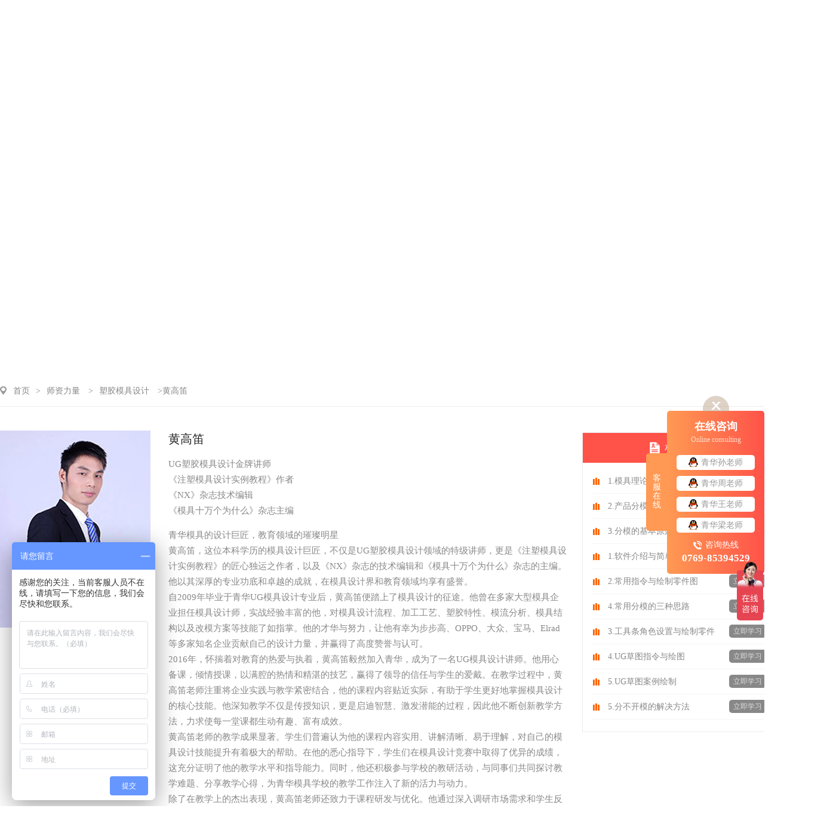

--- FILE ---
content_type: text/html; charset=utf-8
request_url: https://www.uggd.com/szll/41.html
body_size: 9222
content:
<!DOCTYPE html PUBLIC "-//W3C//DTD XHTML 1.0 Transitional//EN" "http://www.w3.org/TR/xhtml1/DTD/xhtml1-transitional.dtd">
<html xmlns="http://www.w3.org/1999/xhtml">
<head>
    <meta http-equiv=Content-Type content="text/html;charset=utf-8">
    <meta name="renderer" content="webkit">
    <meta http-equiv="X-UA-Compatible" content="IE=edge,chrome=1">
    <title>东莞青华模具职业技能培训学院提供UG产品设计培训-UG模具设计培训-ug五金模具培训-cnc数控编程培训-CNC操机培训-powermill编程培训-五轴培训</title>
    <meta name="keywords" content="青华模具学院,模具培训,模具培训学校,ug培训,五金模具培训,模具设计培训,cnc编程培训,数控编程培训,powermill编程培训,五轴数控编程培训,模具设计工程师招聘" />
    <meta name="description" content="青华模具实训十多年工厂实践模具技术培训基地-提供ug培训,模具培训,模具设计培训,cnc编程培训,数控编程培训,powermill编程培训,proe培训等,包教包会,企业上门来招聘包推荐工作" />
    <meta name="viewport" content="width=device-width, initial-scale=1.0">
	<script src="/skin/home/js/jquery-1.11.3.min.js" type="text/javascript" charset="utf-8"></script>
<script src="/skin/home/jquery.SuperSlide.2.1.1.js" type="text/javascript" charset="utf-8"></script>

<link rel="stylesheet" href="/skin/home/js/animate.css">
<link rel="stylesheet" href="/skin/home/css/index.css?v=2022.05.11.002">
<link rel="stylesheet" href="/skin/home/css/kecheng.css?v=2022.07.08.001">
<script src="/skin/home/js/gundong.js" type="text/javascript"></script></head>
<body>

 
<script language="JavaScript">
    document.oncontextmenu=new Function("event.returnValue=false;");document.onselectstart=new Function("event.returnValue=false;");
    </script>
    <script type="text/javascript">
    (function(){var isPhoneBrowser = /Android|webOS|Windows Phone|iPhone|ucweb|ucbrowser|iPod|BlackBerry|iPad/i.test(navigator.userAgent.toLowerCase()); 
    var phoneSite="https://www.uggd.com/m/";//手机网站网址
    if(isPhoneBrowser && phoneSite){window.location.href=phoneSite+location.pathname+location.hash; }
    }());
    </script>
	 
<!--顶部--> 
<div class="head_bg">
    <div class="head w1300">
        <div class="fl">欢迎访问东莞市长安青华模具实训！</div>
        <div class="head_r fr">
            <span>手机网站<img src="/skin/home/images/22x.png" alt="手机网站"></span> | <span><a href="https://tra.uggd.com/">模具联盟网</a></span> | <span><a href="https://bbs.uggd.com/">UG论坛</a></span> | <span><a href="https://tra.uggd.com/">模具人才网</a></span> | <span><a href="https://www.uggd.com/">模具视频网</a></span>
        </div>
    </div>
    <div class="clear"></div>
</div>

<!--搜索--> 
<div class="top_bg">
    <div class="top w1300">
        <div class="logo fl aos-init aos-animate" data-aos="fade-right"><a href="/"><img src="/skin/home/images/2xx.png" alt="长安青华模具实训"></a></div>
        <div class="name_l fl aos-init aos-animate" data-aos="fade-right"><img src="/skin/home/images/3x.png" alt="东莞市长安青华模具职业培训学校"><span>专业的模具技术实训</span></div>
        <div class="fl zhonjian">
          	 
          	<div class="search_2"><input style="color:#222" placeholder="输入课程名称搜索" value="" id="key_word"/></div>
           	 
           	<div class="search_tu"><input type="image" src="/skin/home/images/26x.png" value="搜索" onclick="kcdg_search()"></div>
 
 <script>
	var reg=/key_word=([^;]+)/img;
	var mc=reg.exec(document.cookie);
	//document.getElementById("infoname").value = decodeURIComponent(mc[1]);
	$('input').focus(function() {
		$(this).css('outline','none');//answer1
		$(this).css('outline-color','red');//answer2
	});
	//课程查询 
	function kcdg_search(){
		var key_word = document.getElementById('key_word').value;
		if(key_word!==''){
			window.location.href="/kcdg/index-search.html?keyword="+key_word;
		}
	}
	 
 </script>
 
 </form>    
     </div>
        <div class="tel fr aos-init aos-animate" data-aos="fade-left">
            <p>咨询服务热线：</p><span class="font_en">0769-85394529</span></div>
    </div>
    <div class="clear"></div>
</div>

<!--导航-->   
<div class="w1300 nav_ding"> 

	    <ul class="nav">
		<dt><a href="/kcdg/">课程导航</a></dt>
      	<li ><a href="/index">首页</a></li>
      	<li onMouseOver="$(this).addClass('dhh')" onMouseOut="$(this).removeClass('dhh')">
      		<a href="/qhjj/18.html" class="">青华简介</a>
	        <dl>
				<dd><a href="/qhjj/18.html">青华模具简介</a></dd>
				<dd><a href="/qwrz/">青华荣誉</a></dd>
				<dd><a href="/szll/">师资力量</a></dd>
				<dd><a href="/jyfw/index-66.html">合作企业</a></dd>
				<dd><a href="/jyfw/index-67.html">高校合作</a></dd>
				<dd><a href="/jxhj/">教学环境</a></dd>
				<dd><a href="/sxcs/">实习场所</a></dd>
				<dd><a href="/qhjj/327.html">报名流程</a></dd>
	        </dl>  
       	</li>
       	<li onMouseOver="$(this).addClass('dhh')" onMouseOut="$(this).removeClass('dhh')">
       		<a href="/kcdg/" class="">课程大纲</a>
       		<dl>
       									<dd><a href="/kcdg/index-show-23.html">UG数控编程</a></dd>
							<dd><a href="/kcdg/index-show-27.html">塑胶模具设计</a></dd>
							<dd><a href="/kcdg/index-show-57.html">UG产品设计</a></dd>
							<dd><a href="/kcdg/index-show-24.html">UG产品零件编程</a></dd>
							<dd><a href="/kcdg/index-show-25.html">PowerMILL数控编程</a></dd>
							<dd><a href="/kcdg/index-show-26.html">五轴数控编程</a></dd>
							<dd><a href="/kcdg/index-show-28.html">五金模具设计</a></dd>
							<dd><a href="/kcdg/index-show-88.html">产品结构设计</a></dd>
							<dd><a href="/kcdg/index-show-132.html">Solidworks机械设计</a></dd>
							<dd><a href="/kcdg/index-show-93.html">CNC操机</a></dd>
				        </dl> 
       	</li>
       	<li onMouseOver="$(this).addClass('dhh')" onMouseOut="$(this).removeClass('dhh')">
       		<a href="/wlpx/" class="">网络培训</a>
       	    <dl>
       									<dd><a href="/wlpx/index-94.html">UG数控编程</a></dd>
							<dd><a href="/wlpx/index-16.html">塑胶模具设计</a></dd>
							<dd><a href="/wlpx/index-95.html">UG产品设计</a></dd>
							<dd><a href="/wlpx/index-14.html">PowerMILL数控编程</a></dd>
							<dd><a href="/wlpx/index-17.html">五金模具设计</a></dd>
							<dd><a href="/wlpx/index-15.html">五轴数控编程</a></dd>
							<dd><a href="/wlpx/index-96.html">Pro/e产品设计</a></dd>
							<dd><a href="/wlpx/index-18.html">模流分析</a></dd>
							<dd><a href="/wlpx/index-19.html">运动仿真</a></dd>
				        </dl> 
       	</li>
       	<li onMouseOver="$(this).addClass('dhh')" onMouseOut="$(this).removeClass('dhh')">
       		<a href="/szll/" class="color_chengse">师资力量</a>
    		<dl>
       						        </dl>
       	</li>
       	       	<li onMouseOver="$(this).addClass('dhh')" onMouseOut="$(this).removeClass('dhh')">
       		<a href="/qypx/324.html" class="">企业培训</a>
       	 	<dl>
							<dd><a href="/qypx/324.html">内部培训</a></dd>
							<dd><a href="/qypx/325.html">定向培训</a></dd>
							<dd><a href="/qypx/326.html">师资力量培训</a></dd>
				        </dl>
       	</li>
       	<li onMouseOver="$(this).addClass('dhh')" onMouseOut="$(this).removeClass('dhh')">
       		<a href="/xygs/" class="">学员动态</a>
       		<dl>
       									<dd><a href="/xygs/index-90.html">学员就业</a></dd>
							<dd><a href="/xygs/index-91.html">学员生活</a></dd>
							<dd><a href="/xygs/index-92.html">学员感言</a></dd>
				        </dl>
       	</li>
       	<li onMouseOver="$(this).addClass('dhh')" onMouseOut="$(this).removeClass('dhh')">
       		<a href="/qwrz/" class="">权威认证</a>
       	  	<dl>
       						        </dl>
       	</li>
       	<li onMouseOver="$(this).addClass('dhh')" onMouseOut="$(this).removeClass('dhh')">
       		<a href="/pxjj/" class="">培训聚焦</a>
       	   	<dl>
       									<dd><a href="/pxjj/index-1.html">行业新闻</a></dd>
							<dd><a href="/pxjj/index-3.html">校内新闻</a></dd>
							<dd><a href="/pxjj/index-2.html">常见问题</a></dd>
				        </dl>
       	</li>     
       	<li onMouseOver="$(this).addClass('dhh')" onMouseOut="$(this).removeClass('dhh')">
       		<a href="/jyfw/" class="">就业服务</a>
       		<dl>
       									<dd><a href="/jyfw/index-66.html">合作企业</a></dd>
							<dd><a href="/jyfw/index-67.html">高校合作</a></dd>
							<dd><a href="/jyfw/index-89.html">企业招聘会</a></dd>
				        </dl>
       	</li>
   	</ul>
 	<div class="clear"></div>
</div>
 
<!--广告-->
<div class="guanggao" style="background: url(/uploadfiles/20240901/20240901005650_1024.jpg) center no-repeat;"></div>


<!--
<div class="isol"><a href="/"> 网站首页  </a> &gt; <a href="./">师资力量 </a>
 &gt; <a href="index-27.html">塑胶模具设计</a>   &gt; 黄高笛</div> 
-->
<!--导航-->
<div class="w1300 locatiom_wrap" id="location_nav">
  <span style="height:14px;"><img style="padding-bottom: 16px;"src="/skin/home/images/pc_location.jpg" alt=""></span>
  <li>
  	<a href="/">首页</a>&gt;<a href="./">师资力量 </a>
    &gt;<a href="index-27.html">塑胶模具设计</a>  	&gt;黄高笛  </li>
</div>
<div class="clear"></div>
<!--详情页-->
<div class="locatiom_shipin w1300">
     <div class="laoshi_list fl">
         <div class="laohi_miaosu">
              <dl>
                <dt><img src="/uploadfiles/20220417/20220417063639_3816.jpg" alt="黄高笛"></dt>
                <dd>
                    <strong>黄高笛
<div class="clear">
</div>
</strong> 
<p>
	UG塑胶模具设计金牌讲师<br />
《注塑模具设计实例教程》作者<br />
《NX》杂志技术编辑<br />
《模具十万个为什么》杂志主编
</p>
<p>
	青华模具的设计巨匠，教育领域的璀璨明星<br />
黄高笛，这位本科学历的模具设计巨匠，不仅是UG塑胶模具设计领域的特级讲师，更是《注塑模具设计实例教程》的匠心独运之作者，以及《NX》杂志的技术编辑和《模具十万个为什么》杂志的主编。他以其深厚的专业功底和卓越的成就，在模具设计界和教育领域均享有盛誉。<br />
自2009年毕业于青华UG模具设计专业后，黄高笛便踏上了模具设计的征途。他曾在多家大型模具企业担任模具设计师，实战经验丰富的他，对模具设计流程、加工工艺、塑胶特性、模流分析、模具结构以及改模方案等技能了如指掌。他的才华与努力，让他有幸为步步高、OPPO、大众、宝马、Elrad等多家知名企业贡献自己的设计力量，并赢得了高度赞誉与认可。<br />
2016年，怀揣着对教育的热爱与执着，黄高笛毅然加入青华，成为了一名UG模具设计讲师。他用心备课，倾情授课，以满腔的热情和精湛的技艺，赢得了领导的信任与学生的爱戴。在教学过程中，黄高笛老师注重将企业实践与教学紧密结合，他的课程内容贴近实际，有助于学生更好地掌握模具设计的核心技能。他深知教学不仅是传授知识，更是启迪智慧、激发潜能的过程，因此他不断创新教学方法，力求使每一堂课都生动有趣、富有成效。<br />
黄高笛老师的教学成果显著。学生们普遍认为他的课程内容实用、讲解清晰、易于理解，对自己的模具设计技能提升有着极大的帮助。在他的悉心指导下，学生们在模具设计竞赛中取得了优异的成绩，这充分证明了他的教学水平和指导能力。同时，他还积极参与学校的教研活动，与同事们共同探讨教学难题、分享教学心得，为青华模具学校的教学工作注入了新的活力与动力。<br />
除了在教学上的杰出表现，黄高笛老师还致力于课程研发与优化。他通过深入调研市场需求和学生反馈，对课程内容和教学方法进行持续改进和创新，使青华模具学校的培训课程更加符合行业标准和市场需求。这种对教育的热爱与执着，让他在教育领域取得了丰硕的成果。<br />
黄高笛老师的才华与努力并未被时光所埋没。2015年，他在东莞市模具设计职业资格竞赛中荣获第一名，并被授予“东莞市技术能手”的光荣称号。2023年，他再次参加该竞赛，再次荣获第一名金奖，并荣获东莞市总工会颁发的“东莞市五一劳动奖章”。这份荣誉，不仅是对他个人成就的褒奖，更是对青华模具学校教学质量的最好证明。<br />
黄高笛老师以其深厚的专业功底、丰富的教学经验、显著的教学成果以及对教育的热爱与执着，成为了青华模具学校乃至整个模具设计教育领域的杰出代表。他将继续在模具设计与教育的道路上砥砺前行，为培养更多优秀的模具设计人才贡献自己的力量。
</p>
                </dd>  
                <div class="clear"></div>
              </dl> 
            </div>
        <div class="laoshi_more">
            <div class="laoshi_biaoti w1300"><strong>其他讲师推荐</strong><div class="clear"></div></div>
            <div class="teacher_img">
            	            	                <dl>
                    <dt><img src="/uploadfiles/20211223/20211223172119_6335.jpg" alt="孙权"></dt>
                    <dd><a href="13.html"><strong>孙权</strong><span>青华模具创始人</span><li>青华模具创始人
《NX》杂志社社长
中国模具研究中心创始人
《企业经营智慧》课程创始人
《班长团精英成长营》创始人</li></a></dd>
                </dl>
                                <dl>
                    <dt><img src="/uploadfiles/20220417/20220417062216_4881.jpg" alt="何建国"></dt>
                    <dd><a href="38.html"><strong>何建国</strong><span>青华模具学院教学院长</span><li>青华模具学院教学院长
UG产品设计金牌讲师
《NX》杂志技术编辑
陪伴式教学联合创始人</li></a></dd>
                </dl>
                                <dl>
                    <dt><img src="/uploadfiles/20231010/20231010082555_3681.jpg" alt="陈惠芬"></dt>
                    <dd><a href="39.html"><strong>陈惠芬</strong><span>青华模具学院德育院长</span><li>青华模具文化缔造者
青华素质教育创始人
《NX》杂志总编
《模具十万个为什么》杂志总编</li></a></dd>
                </dl>
                                <dl>
                    <dt><img src="/uploadfiles/20220417/20220417062528_1139.jpg" alt="马琦辉"></dt>
                    <dd><a href="40.html"><strong>马琦辉</strong><span>青华模具教学执行副总</span><li>青华模具执行副总
UG数控编程金牌讲师
班长团精英成长营团长
陪伴式教学联合创始人</li></a></dd>
                </dl>
                                <dl>
                    <dt><img src="/uploadfiles/20220417/20220417063639_3816.jpg" alt="黄高笛"></dt>
                    <dd><a href="41.html"><strong>黄高笛</strong><span>青华模具学院教研主任</span><li>UG塑胶模具设计金牌讲师
《注塑模具设计实例教程》作者
《NX》杂志技术编辑
《模具十万个为什么》杂志主编</li></a></dd>
                </dl>
                                <dl>
                    <dt><img src="/uploadfiles/20220417/20220417063059_5959.jpg" alt="李嘉操"></dt>
                    <dd><a href="43.html"><strong>李嘉操</strong><span>UG数控编程高级讲师</span><li>UG数控编程高级讲师
《模具十万个为什么》杂志主编</li></a></dd>
                </dl>
                                <div class="clear"></div>
            </div>

        </div>
        
                 <div class="formBox">
            <h3>预约申请免费试听课</h3>
            <p>填写下面表单即可预约申请免费试听！怕钱不够？可就业挣钱后再付学费！ 怕学不会？助教全程陪读，随时解惑！担心就业？一地学习，可全国推荐就业！</p>
            <form id="form1" name="form2" action="/index.php?path=publicFun.php&router=$1&action=feedback_add" method="post">
                <input name="member" type="hidden" value=" member "> 
           		<ul class="feedback_content">
                	<li class="fb_name">
                    	<input class="wbf-input" type="text" id="s_name" name="s_name" maxlength="32" placeholder="请输入您的姓名"> 
                   	</li>
               		<li class="fb_tel">
                     	<input class="wbf-input" type="text" id="s_tel" name="s_tel" maxlength="20" placeholder="请输入您的电话"> 
                   	</li>
                  	<li class="yzma fl">
                    	<input class="wbf-code" id="s_code" name="code" placeholder="验证码"/>
                    	<img src="/base-class/kcaptcha/get-captcha.php?" onclick="this.src+='&amp;'+parseInt(Math.random()*10)" alt="点击可刷新">
                   	</li>
                 	<div class="clear"></div>
                 	<div class="button bgary btn_message"><a href="javascript:void(0);" onclick="feedback()" id="ongetmsg">免费试听</a> </div>
                 	<input name="reset" id="reset_btn" value="重置内容" style="display:none;" type="reset"/>
                    <div class="clear"></div>
          		</ul>
            </form>
        </div>
        
               
		<script language="javascript">  
			//提交
			function feedback(){
				var url = '/index.php?path=publicFun.php';
				if($.trim($("#s_name").val())==''){alert('请输入您的姓名');return false;}
				if($.trim($("#s_tel").val())==''){alert('请输入您的电话号码');return false;}
				if ($.trim($("#s_code").val()) == '') { alert('请输入验证码'); return false; }
				var title = $('#s_name').val(), s_tel = $('#s_tel').val(), code = $('#s_code').val();

		     	if(title.length>10){ alert('姓名不能超过十个汉字');return false; }
		    	var matchT_HZ = /^[\u4e00-\u9fa5.\/-]+$/;
		    	if (!matchT_HZ.test(title)) {  
		    		alert('姓名必须是汉字');return false;
				}

		    	var matchT_SZ = /^1\d{10}$/;
		    	if (!matchT_SZ.test(s_tel)) {  
		    		alert('电话必须是11位数字');return false;
				}
				
				var data = {action:'feedback',lanmu_id:13,title:title, phone:s_tel, code:code};
				
				$.post(url,data,function(rs){
					if(rs.errcode!=0){
						alert(rs.errmsg);
						return;
					}
					alert('提交成功');
					$('#reset_btn').click();
				},'json');
			}
		</script>
		
		
		
     </div>
     
     	<div class="locatiom_shipin_fr">
		<div class="locatiom_shipin_mulv"><li>相关课程</li></div>
    	        			<dd><a href="874.html"><span>1.模具理论基础知识</span><strong>立即学习</strong></a></dd>
					<dd><a href="875.html"><span>2.产品分模阶段</span><strong>立即学习</strong></a></dd>
					<dd><a href="876.html"><span>3.分模的基本原则</span><strong>立即学习</strong></a></dd>
					<dd><a href="1039.html"><span>1.软件介绍与简单图形绘制</span><strong>立即学习</strong></a></dd>
					<dd><a href="1040.html"><span>2.常用指令与绘制零件图</span><strong>立即学习</strong></a></dd>
					<dd><a href="877.html"><span>4.常用分模的三种思路</span><strong>立即学习</strong></a></dd>
					<dd><a href="1041.html"><span>3.工具条角色设置与绘制零件图</span><strong>立即学习</strong></a></dd>
					<dd><a href="1042.html"><span>4.UG草图指令与绘图</span><strong>立即学习</strong></a></dd>
					<dd><a href="1043.html"><span>5.UG草图案例绘制</span><strong>立即学习</strong></a></dd>
					<dd><a href="878.html"><span>5.分不开模的解决方法</span><strong>立即学习</strong></a></dd>
			

	</div>
	<div class="clear"></div>
</div>


<script>
    //自动锚点
    function location_nav_click(){
    	document.getElementById("location_nav").scrollIntoView();
    }
    location_nav_click();
</script>


<!--版权-->
<div class="footer">
  <div class="w1300">
   <dl>
       <dt><img src="/skin/home/images/23x.png" alt="青华模具实训"></dt>
       <dd>
          <img src="/skin/home/images/22x.png" alt="二维码">
          <span>
              全国咨询热线
              <strong>0769-85394529</strong>
          </span>
       </dd>
   </dl>
   <li>
       <strong>走进青华</strong>
       <span><a href="/qhjj/18.html">青华简介</a></span>
       <span><a href="/qwrz/">权威认证</a></span>
       <span><a href="/szll/">师资力量</a></span>
       <span><a href="/qypx/">合作企业</a></span>
       <span><a href="/jyfw/">就业服务</a></span>
       <span><a href="/jxhj/">教学环境</a></span>
   </li>
   <li>
      <strong>课程大纲</strong>
                  <span><a href="/kcdg/index-23.html">UG数控编程</a></span>
            <span><a href="/kcdg/index-27.html">塑胶模具设计</a></span>
            <span><a href="/kcdg/index-57.html">UG产品设计</a></span>
            <span><a href="/kcdg/index-24.html">UG产品零件编程</a></span>
            <span><a href="/kcdg/index-25.html">PowerMILL数控编程</a></span>
            <span><a href="/kcdg/index-26.html">五轴数控编程</a></span>
       
  </li>
  <li>
      <strong>网络培训</strong>
                  <span><a href="/wlpx/index-94.html">UG数控编程</a></span>
            <span><a href="/wlpx/index-16.html">塑胶模具设计</a></span>
            <span><a href="/wlpx/index-95.html">UG产品设计</a></span>
            <span><a href="/wlpx/index-14.html">PowerMILL数控编程</a></span>
            <span><a href="/wlpx/index-17.html">五金模具设计</a></span>
            <span><a href="/wlpx/index-15.html">五轴数控编程</a></span>
       
  </li>    
  <li>
      <strong>企业培训</strong>
                  <span><a href="/qypx/324.html">内部培训</a></span>
            <span><a href="/qypx/325.html">定向培训</a></span>
            <span><a href="/qypx/326.html">师资力量培训</a></span>
       
  </li>    
  <li>
      <strong>权威认证</strong>
                  <span><a href="/qwrz/1350.html">长安残疾人联合会荣誉</a></span>
            <span><a href="/qwrz/1349.html">欧克特授权培训中心</a></span>
            <span><a href="/qwrz/1348.html">中国模具研究中心</a></span>
            <span><a href="/qwrz/1347.html">星创外挂独家授权培训</a></span>
            <span><a href="/qwrz/1346.html">西门子等级证书考点</a></span>
            <span><a href="/qwrz/1345.html">情系涧头荣誉牌</a></span>
       
  </li>    
  </div>
  </div>
  <div class="clear"></div>
</div>
<div class="copy_bg">
  <div class="w1300 copy">
  青华模具实训 Copyright 2021 技术支持：
  <a href="http://www.di7city.com" target="_blank">
      【网一科技】
  </a>
  <a href="https://login.di7.com" target="_blank">
      【后台管理】
  </a>
  <div class="fr">
      <a href="https://beian.miit.gov.cn/" rel="nofollow" target="_blank">
         粤ICP备15108561号 
      </a>
      【
      <a href="sitemap.htm" target="_blank">
          BMAP
      </a>
      】 【
      <a href="sitemap.xml" target="_blank">
          GMAP
      </a>
      】 【
      <a href="/" rel="nofollow" target="_blank">
          百度统计
      </a>
      】
  </div>
</div>

<!--留言框-->
<div class="ytx823-tel-box" id="ytx823_box" style="visibility: visible; opacity: 1; display: none;">
    <div class="tel-box-close" onclick="show_ytx823_box('close');"></div>
    <div class="tel-box-main">
        <input type="text" class="mobile-input" id="ytx823_s_name" placeholder="您的姓名">
        <input type="text" class="mobile-input" id="ytx823_s_tel" placeholder="请输入您的电话号码">
        <input type="text" class="yzm-input" id="ytx823_s_code" placeholder="请输入验证码">
        <button class="getyzm" id="getyzm"><img src="/base-class/kcaptcha/get-captcha.php?" onclick="this.src+='&amp;'+parseInt(Math.random()*10)" alt="点击可刷新"></button>
        <button class="enroll" id="enroll" onclick="ytx823_feedback()">立即体验</button>
        <input name="reset" id="ytx823_reset_btn" value="重置内容" style="display:none;" type="reset"/>
    </div>
</div>

<script>
	//留言框-显示|隐藏
	function show_ytx823_box(act){
		if(act=='close'){
			document.getElementById('ytx823_box').style.display = 'none';
		}
		if(act=='open'){
			document.getElementById('ytx823_box').style.display = 'block';
		}
	}
	//留言框-提交
	function ytx823_feedback(){
		var url = '/index.php?path=publicFun.php';
		if($.trim($("#ytx823_s_name").val())==''){alert('请输入您的姓名');return false;}
		if($.trim($("#ytx823_s_tel").val())==''){alert('请输入您的电话号码');return false;}
		if ($.trim($("#ytx823_s_code").val()) == '') { alert('请输入验证码'); return false; }
		var title = $('#ytx823_s_name').val(), s_tel = $('#ytx823_s_tel').val(), code = $('#ytx823_s_code').val();
		
		var data = {action:'feedback',lanmu_id:13,title:title, phone:s_tel, code:code};
		
		$.post(url,data,function(rs){
			if(rs.errcode!=0){
				alert(rs.errmsg);
				return;
			}
			alert('提交成功');
			$("#ytx823_s_name").val('');
			$("#ytx823_s_tel").val('');
			$("#ytx823_s_code").val('');
		},'json');
	}
</script>



    <div id="kefu" style="right: 0px;">
        <h2>在线咨询<br><span>Online consulting</span></h2>
        <ul>
<li onclick="javascript:window.open('https://wpa.qq.com/msgrd?v=3&uin=3230454807&site=qq&menu=yes')"><img src="/skin/home/images/qqline.png" alt=""><span>青华孙老师</span></li>
<li onclick="javascript:window.open('https://wpa.qq.com/msgrd?v=3&uin=2559279699&site=qq&menu=yes')"><img src="/skin/home/images/qqline.png" alt=""><span>青华周老师</span></li>
<li onclick="javascript:window.open('https://wpa.qq.com/msgrd?v=3&uin=1070041481&site=qq&menu=yes')"><img src="/skin/home/images/qqline.png" alt=""><span>青华王老师</span></li>
<li onclick="javascript:window.open('https://wpa.qq.com/msgrd?v=3&uin=2899119090&site=qq&menu=yes')"><img src="/skin/home/images/qqline.png" alt=""><span>青华梁老师</span></li>
        </ul>
<div class="small_tel">
     <p class="p1" style="background: url('/skin/home/images/telline.png') no-repeat left center">咨询热线</p>
     <p class="p2">0769-85394529</p>
</div>
<div class="close"><img src="/skin/home/images/chaline.png" alt="关闭"></div>
<div class="show"><div>客服在线</div></div>                    
</div>

<script type="text/javascript">
    $(".close").on('click', function(){
                        $("#kefu").stop(false,false).animate({right:-163},300);
    });
    $(".show").mouseover(function(){
                    $("#kefu").stop(false,false).animate({right:0},300);
    });
    </script>


<!--xiaoguojs-->
<script src="/skin/home/js/wowmin.js"></script>
<!--商桥代码s-->
<script>
var _hmt = _hmt || [];
(function() {
  var hm = document.createElement("script");
  hm.src = "https://hm.baidu.com/hm.js?9b0e58447d604d95abfa2a3f7bfa65e4";
  var s = document.getElementsByTagName("script")[0]; 
  s.parentNode.insertBefore(hm, s);
})();
</script>
<!--商桥代码E-->

<script>
	var wow = new WOW({  
	    boxClass: 'wow',  
	    animateClass: 'animated',  
	    offset: 50,  
	    mobile: true,  
	    live: true  
	});  
	wow.init();  
</script>


</body>
</html>


--- FILE ---
content_type: text/css
request_url: https://www.uggd.com/skin/home/css/index.css?v=2022.05.11.002
body_size: 6857
content:
@charset "gb2312";
body,div,ul,li,h1,h2,h3,h4,h5,h6,form,input,textarea,p,th,i,em,span,strong{margin:0; padding:0;}
li,i,em,span,strong{list-style:none; font-style: normal;}
input,textarea,select{font-family:inherit; font-weight:inherit; font-size:14px;}
img{border:0;}
.clear{height:0; overflow:hidden; clear:both;}
dl,dt,dd{
	margin: 0px; padding: 0px; list-style: none;}
.fl{ float:left}
.fr{ float:right}
body,td,th{font-size: 14px;	color:#222;}
a{font-size:14px; color:#222;}
a:link{text-decoration:none;}
a:visited{text-decoration:none;}
a:hover{text-decoration:none;}
body{font-family:Microsoft YaHei; font-size: 14px; min-width:1300px; background: url(../images/24x.png) repeat-x;}
.w1300 { width:1300px; margin:auto;}

@font-face {
    font-family:fontDin1;
    src: url(../js/DIN-MEDIUM_otf.txt),url(../js/DIN-MEDIUM_woff.txt),url(../js/DIN-MEDIUM_eot.txt),url(../js/DIN-MEDIUM_woff2.txt),url(../js/DIN-MEDIUM_ttf.txt)}


.head_bg{height: 44px;line-height: 44px;font-size: 14px; color: #ffe5e3;}
.head_bg a { color: #ffe5e3;}


.head_r span:hover img{ top:100%; visibility:visible; opacity:1;}
.head_r span:nth-child(1){ background:url(../images/5x.png) no-repeat left center;}


.head_r span{ display:inline-block; position:relative; cursor:pointer;}
.head_r span:nth-child(1) { padding-left:30px;}
.head_r span img{ position:absolute; top:110%; left:0; width:100px; z-index:9; height:auto; visibility:hidden; opacity:0; -webkit-transition:all .3s ease; transition:all .3s ease;}



.top_bg{height: 123px;}
.logo{ margin-top: 32px;}


.name_l{margin-top: 35px;margin-left: 15px;}
.name_l span{font-size: 16px; letter-spacing: 0.5px;color: #666; letter-spacing: 4.6px;}
.name_l img { display: block;}

.tel{background: url(../images/6x.png)no-repeat center left;padding-left:49px;margin-top:38px;}
.tel p{font-size: 14px; color: #888;}
.tel span{display: block; color: #ff5249; font-size: 22px;font-weight: bold; font-family:fontDin1;}


.nav { height:53px; font-family:Microsoft YaHei;}
.nav li {font-size:14px; float:left; text-align:center; height:53px; line-height:53px; padding-right: 20px; margin-left: 25px; position:relative;}
.nav li a { display:block; color:#222; font-size:16px; position:relative; z-index:2; }
.nav li.noming a { color:#ff5249;}
.nav li.noming:before { background: none;}

.nav li:before { background:url(../images/25x.png) no-repeat; display:block; color:#fff; content:""; position:absolute; top: 25px; width:10px; right: 0;  height:7px; transition: all 0.5s;}
.nav li:hover:before  {content:""; z-index:1; background-position: 0px -7px;}
.nav li:hover a { color:#ff5249;}


.nav dt { background-image: linear-gradient(to right,#ff5249,#ff9a53);  width: 238px; height: 58px; line-height: 58px; float:left; text-align:center; border-radius: 5px 5px 0px 0px; margin-top: -5px; position:relative;}
.nav dt a { font-size: 18px; color: #fff;}

.nav_ding { position: relative;}

.nav li dl { display: none;}
.nav li.dhh a { color:#ff5249;}
.nav li.dhh dl { background: #fff; width: 147px; margin: auto; height:auto; transition: all 0.5s;  position: absolute; top:53px; left:-40px; display:block; z-index:100; overflow:hidden;}
.nav li.dhh dd { border-bottom: solid 1px #f6f6f6; width:147px; text-align: center; color:#fff; line-height:53px; display:block; overflow:hidden;}
.nav li.dhh dd a {display:block; color:#666; font-size:14px; font-weight: normal;}
.nav li.dhh dd a:hover { color:#ff5249}

.nav_erji { background: rgb(0,0,0,0.8); width: 238px; position: absolute; left: 0; top: 53px; height: 600px; padding-top: 15px; z-index: 2222; box-sizing: border-box;}
.nav_erji li { line-height: 57px; position: relative;}
.nav_erji li a { display: block; padding-left: 30px; color: #fff; font-size: 16px;}
.nav_erji li:hover { background:#444;}
.nav_erji li::before { content: ""; position: absolute; right: 30px; background: url(../images/27x.png); width: 9px; height: 13px; top: 23px;}


.nav_erji li dl { position: absolute; top:0px; height:0px; z-index:0; overflow:hidden}
.nav_erji li.dherji a { color:#fff;}
.nav_erji li.dherji dl { background: #fff; width: 500px; padding: 20px; box-sizing: border-box; height: 425px; margin: auto; height:auto; transition: all 0.5s; position: absolute; top:0px; left:238px; display:block; z-index:10; overflow:hidden;}
.nav_erji li.dherji dd { line-height: 28px; color: #888;}
.nav_erji li.dherji dd strong { margin-top: 15px; margin-bottom: 10px; font-size: 18px; color:#ff5249; display: block;}
.nav_erji li.dherji dd a { padding-left: 0px; width: 100px; margin-top: 10px; height: 30px; background: #d0d0d0; color: #fff; line-height: 30px; font-size: 14px; text-align: center; display: block;}
.nav_erji li.dherji dd a:hover { background-image: linear-gradient(to right,#ff5249,#ff9a53); color:#fff}
.nav_erji li.dherji dt img{ width:460px; height:230px; }


.focus { width:100%; height:600px; overflow:hidden; position:relative;}
.focus ul {height:600px; position:absolute;}
.focus ul li {float:left; width:100%; height:600px; overflow:hidden; position:relative; background:#222;}
.focus ul li div {position:absolute; overflow:hidden;}
.focus .btnBg {position:absolute; width:100%; height:20px; left:0; bottom:0; background:#222; display:none;}
.focus .btn {position:absolute; width:1300px; left:50%; margin-left:-600px; height:24px; bottom:90px; text-align:right; z-index:10;}
.focus .btn span {display:inline-block; _display:inline; _zoom:1; width:25px; height:24px; line-height:24px; text-align:center; _font-size:0; margin-left:5px; cursor:pointer; background:#ccc;}
.focus .btn span:hover {background:#fff;}
.focus .preNext {width:45px; height:115px; position:absolute; top:42%; background:url(../images/29x.png) no-repeat 0 0; cursor:pointer;}
.focus .pre {left:0;}
.focus .next {right:0; background-position:right top;}
#banner{overflow:hidden;}

.search_tu { float:right; width:102px; height:40px; overflow:hidden}
.search_2 {float:left; width:260px;  border-left: solid 1px #f3f3f3;}
.search_2 input{ box-sizing: border-box; background:#fff; border: solid #d2d2d2 1px; border-radius: 5px 0px 0px 5px; outline: none; width:303px; padding-left:20px; height:40px; line-height:40px; color:#d2d2d2;}
.zhonjian { width:405px; margin-left:140px; margin-top: 41px;}

.student { margin-top: 20px; overflow: hidden;}
.student dl { position: relative; width: 310px; margin-right: 20px; height: 129px; float: left; background: url(../images/10x.png); box-sizing: border-box; overflow: hidden;}
.student dl a { padding: 36px 0px 0px 20px; height: 129px;  display: block;}
.student dl dt strong { display: block; color: #fff; font-size: 24px; margin-bottom: 10px;}
.student dl dt { color: #fff; font-size: 15px;}
.student dl dd { position: absolute; right: 20px; top: 67px;}
.student dl:nth-child(2) { background: url(../images/11x.png);}
.student dl:nth-child(3) { background: url(../images/12x.png);}
.student dl:nth-child(4) { background: url(../images/13x.png); margin-right: -20px;}

.strength_nor {position:relative;  margin-top: 20px; height:505px;}
.strength_wenzi { float:left; width:650px; height:505px; background: #f9f9f9; box-sizing:border-box;}
.strength_wenzi dl { width:650px; margin-top:30px; margin-left:30px;}
.strength_wenzi dl dt { font-size:33px; margin-bottom:20px;}
.strength_wenzi dl dt strong { display:block; color:#ff5249; font-size:28px; margin-bottom:5px;}
.strength_wenzi dl dt span { font-size:22px; font-weight: bold;}
.strength_wenzi dl dt img { float:left;}
.strength_wenzi dl dd { width:650px; height:31px; line-height:31px; font-size:16px; color:#888; margin-bottom:5px;}
.strength_wenzi dl dd span { background:url(../images/15x.png); display:block; width:83px; float:left; color:#fff; padding-left:16px; margin-right:10px; font-size:16px; font-weight: bold;}
.strength_wenzi dl dd strong { display:block; float:left;font-size:16px; color:#666; font-weight:100; width:450px;}
.strength_tu { float:right; width:650px; height:505px;}

.strength_dingwei { position:absolute; width:70px; left:50%; margin-left:-35px; top:200px; z-index:2;}

.strength_tu dt { width: 650px; height: 505px; background:url(../images/15x.jpg); }
.strength_tu dt img { margin-top: 200px; margin-left: 290px;}
.video-close{position:absolute;left:100%;top:0;padding:10px;width:32px;height:32px;cursor:pointer;background:#ff5249 url(../images/31x.png) no-repeat center;}
#menu2 { background: #f3f3f3; padding:40px 20px 40px 20px; height:425px; position:absolute; z-index:100000; top:0px; right:0; width:800px; }
.dis { display:none;}


.custom_shuzi { border: solid 1px #ededed; border-top:none; box-sizing:border-box; overflow:hidden;}
.custom_shuzi dl { width:324px; float:left; border-right: solid 1px #ededed; height:135px; padding-top:35px; overflow:hidden;}
.custom_shuzi dl dt {height:65px; overflow:hidden;}
.custom_shuzi dl dt strong { font-family:fontDin1; display:block; float:left; font-size:53px; color:#222; letter-spacing:-3px; font-weight:normal;}
.custom_shuzi dl dt span { display:block; float:left; background-image: linear-gradient(to right,#ff5249,#ff9a53); width:24px; height:24px; border-radius:26px; line-height:24px; text-align:center; color:#fff; margin-top:32px; margin-left:8px;}
.custom_shuzi dl dd { font-size:16px; text-align:center; margin-top:5px; color:#666;}
.custom_shuzi dl dt.kuandu { width:86px; margin:auto;}
.custom_shuzi dl dt.kuandu2 { width:114px; margin:auto;}
.custom_shuzi dl dt.kuandu3 { width:159px; margin:auto;}
.custom_shuzi dl dt.kuandu4 { width:83px; margin:auto;}
.custom_shuzi dl.houmian { width:311px; background:none; border:none;}    

.teacher_til { margin-top: 35px;text-align:center; font-size:36px; color:#222;}
.teacher_til b{color:#f85811;}
.teacher_til span{ position:relative; display: block;}
.teacher_til em { display: inline-block; color: #fff; padding: 5px 20px; border-radius: 30px; background-image: linear-gradient(to right,#ff5249,#ff9a53); font-size:16px; margin:10px 0 20px 0;}
.teacher_list { overflow: hidden;}
.teacher_list li {margin-bottom: 20px; width: 244px; margin-right: 20px; float: left; position: relative; line-height: 40px; height: 40px; border: solid #e6e6e6 1px; border-radius: 5px; text-align: center; box-sizing: border-box;}
.teacher_list li a { font-size: 16px; display: block;}
.teacher_list li:nth-child(5),.teacher_list li:nth-child(10) { margin-right: 0px;}

.teacher_list li:before {border-radius: 5px; background-image: linear-gradient(to right,#ff5249,#ff9a53); display:block; color:#fff; content:""; position:absolute; top: 0; width:0; left: 0;  height:100%; transition: all 0.5s;}
.teacher_list li.on:before  {content:""; z-index:1; width:100%; height:100%;}
.teacher_list li.on a { color:#fff; position: relative; z-index: 1;}

.teacher_nor { width: 1300px; position: relative; overflow: hidden;}
.teacher_nor dl { display: inline-block; width: 252px; height: 330px; position: relative; float: left;  margin-right: 10px;}
.teacher_nor dl dd a {display: block;}
.teacher_nor dl dd { width: 252px; position: absolute; bottom:0; height: 73px; background: rgb(0,0,0,0.8); padding: 15px; box-sizing: border-box; transition: all 0.5s; overflow: hidden;}
.teacher_nor dl dd strong { display: block; margin-bottom: 5px; font-size: 18px; font-weight: bold; color: #fff;}
.teacher_nor dl dd span { color: #dbdbdb;}
.teacher_nor dl dd li { border-top: 1px #78777c solid;margin-top: 10px;color: #dbdbdb;padding-top: 10px;line-height: 24px;-webkit-line-clamp: 4;-webkit-box-orient: vertical;display: -webkit-box;height: 96px;overflow: hidden;}
.teacher_nor dl:hover dd { height: 200px; overflow: hidden;}
.teacher_nor dl:nth-child(5),.teacher_nor dl:nth-child(10),.teacher_nor dl:nth-child(15) { margin-right: 0;  margin-bottom: 20px;}

.teacher_tu {width: 1300px; height: 336px !important;}
.teacher_tu img{width: 252px; height: 330px; border: solid 1px #f4f4f4;
    box-sizing: border-box;}

.course { margin-top: 40px; padding-bottom: 20px; background: #f9f9f9; overflow: hidden;}    
.course_til { margin-top: 35px;text-align:center; font-size:36px; color:#222;}
.course_til b{color:#f85811;}
.course_til span{ position:relative; display: block;}
.course_til em { display: inline-block; color: #fff; padding: 5px 20px; border-radius: 30px; background-image: linear-gradient(to right,#ff5249,#ff9a53); font-size:16px; margin:10px 0 20px 0;}

.course_list {  overflow: hidden;}
.course_list li { width: 244px; margin-right: 20px; float: left; position: relative; line-height: 51px; height: 51px; margin-bottom: 20px; background: #e1e1e1 url(../images/offcn_hot.png) right top no-repeat; border-radius: 5px 0px 5px 5px; text-align: center;}
.course_list li:nth-child(5),.course_list li:nth-child(10) { margin-right: 0px;}
.course_list li a { font-size: 16px; display: block;}

.course_list li:before { border-radius: 0px; background-image: linear-gradient(to right,#ff5249,#ff9a53); display:block; color:#fff; content:""; position:absolute; top: 0; width:0; left: 0;  height:100%; transition: all 0.5s;}
.course_list li:hover:before  {content:""; z-index:1; width:100%; height:100%;}
.course_list li:hover a { color:#fff; position: relative; z-index: 1;}
.course_biaoti {line-height: 28px; margin-bottom: 20px; margin-top: 20px;}
.course_biaoti strong { float: left; font-size: 28px; line-height: 28px; font-weight: normal; padding-left: 30px; background: url(../images/17x.png) left no-repeat;}
.course_biaoti span { float: left; height: 22px; line-height: 22px; border-left: solid 1px #cecece; font-size: 16px; color: #888; padding-left: 12px; margin-left: 12px; margin-top: 4px;}

.course_fl { width: 877px;  margin-bottom: 20px; float: left;}
.course_fl_img { width: 877px; height: 365px; }
.course_tu { width: 896px; overflow: hidden;}
.course_tu li {float: left; width:280px; margin-right: 18px; background: #fff;  position: relative;}
.course_tu li span { position: relative; z-index: 2; color: #222; font-size: 16px; display: block;  line-height: 60px; height: 60px; text-align: center; border-top: solid 1px #f3f3f3;}
.course_tu li img { width: 280px; height: 158px; position: relative; z-index: 2; }
.course_tu li:before {background-image: linear-gradient(to right,#ff5249,#ff9a53); display:block; color:#fff; content:""; position:absolute; top: 0; width:0; left: 0;  height:100%; transition: all 0.5s;}
.course_tu li:hover:before  {content:""; z-index:1; width:100%; height:100%;}
.course_tu li:hover span { color: #fff;}
.course_tu li:nth-child(3) { margin-right: 0px;}

.course_wenzi { background: #fff; width: 400px; height: 603px; padding-top: 30px; box-sizing: border-box;}
.course_more { width: 350px; margin: auto; overflow: hidden;}
.course_more li { width: 168px; height: 90px; padding-top: 15px; background: url(../images/18x.png); text-align: center; font-size: 20px; color: #fff; font-weight: bold; margin-bottom: 25px; box-sizing: border-box;}
.course_more li span { width: 50px; margin: auto; height: 22px; line-height: 22px; border: solid 1px #ffd4b0; border-radius: 20px; margin-top: 10px; display: block;}
.course_more li:nth-child(2) {background: url(../images/19x.png);}
.course_more li:nth-child(2)  span { border: solid 1px #b0dbff;}
.course_more li a { display: block; font-weight: normal; font-size: 14px; color: #fff; }
.course_wenzi dl {width: 350px; margin: auto;}
.course_wenzi dl dt img { float: left;}
.course_wenzi dl dt strong { height: 45px; margin-left: 20px; display: block; float: left; color: #222; font-weight: normal; font-size: 16px; width: 200px; overflow: hidden;}
.course_wenzi dl dt span { display: block; color: #ff5249; }
.course_wenzi dl dt em {color: #ff5249; float: right; text-align: center; width: 85px; height: 30px; line-height: 30px; border-radius: 20px; background: #fbe8de; display: block;}
.course_wenzi dl dt em a { color: #ff5249; display: block;}
.course_wenzi dl dd { margin-left: 65px; line-height: 24px; margin-top: 10px; margin-bottom: 13px; color: #888; height: 74px;
    overflow: hidden;}
.course_wenzi dl dd li a { color: #888;}
.course_wenzi dl dd li { width: 285px; height: 24px; overflow: hidden;}

.graduate_til { margin-top: 35px;text-align:center; font-size:36px; color:#222;}
.graduate_til b{color:#f85811;}
.graduate_til span{ position:relative; display: block;}
.graduate_til em { display: inline-block; color: #fff; padding: 5px 20px; border-radius: 30px; background-image: linear-gradient(to right,#ff5249,#ff9a53); font-size:16px; margin:10px 0 20px 0;}
.graduate_nor { display: flex; justify-content: space-between;}
.graduate_nor dl { background: #f9f9f9; width: 315px; position: relative;}
.graduate_nor dl dd { position: relative; z-index: 2; line-height: 26px; padding: 25px; color: #888;}
.graduate_nor dl dd strong { color: #222; font-weight: normal; font-size: 18px; display: block; text-align: center; margin-bottom: 10px;}
.graduate_nor dl dd span {width: 121px; margin: auto;  background-image: linear-gradient(to right,#ff5249,#ff9a53); display: block; margin-top: 10px; border-radius: 20px; height: 27px; line-height: 27px; text-align: center; color: #fff; font-weight: bold;}
.graduate_nor dl dt { position: relative; z-index: 2;}

.graduate_nor dl:before {background-image: linear-gradient(to right,#ff5249,#ff9a53); display:block; color:#fff; content:""; position:absolute; top: 0; width:0; left: 0;  height:100%; transition: all 0.5s;}
.graduate_nor dl:hover:before  {content:""; z-index:1; width:100%; height:100%;}
.graduate_nor dl:hover strong { color: #fff;}
.graduate_nor dl:hover dd { color: #ffe8e3}
.graduate_nor dl:hover span { background: #fff; color:#ff5249 ;}

.recruitment_til { margin-top: 35px;text-align:center; font-size:36px; color:#222;}
.recruitment_til b{color:#f85811;}
.recruitment_til span{ position:relative; display: block;}
.recruitment_til em { display: inline-block; color: #fff; padding: 5px 20px; border-radius: 30px; background-image: linear-gradient(to right,#ff5249,#ff9a53); font-size:16px; margin:10px 0 20px 0;}  

.recruitment_nor { display: flex; flex-wrap: wrap; justify-content: space-between;}
.recruitment_nor dl { width: 425px; position: relative; margin-bottom: 15px;}
.recruitment_nor dl dd { width: 262px; float: right; position: relative; z-index: 2; line-height: 24px; color: #888;}
.recruitment_nor dl dd strong { color: #222; font-weight: normal; font-size: 16px; display: block; text-align: left; margin-bottom: 7px;}
.recruitment_nor dl dd span { background: url(../images/25x.jpg) left no-repeat; padding-left: 22px; display: block; margin-top: 10px; border-radius: 20px; height: 27px; line-height: 27px; color: #b2b2b2; font-weight: normal;}
.recruitment_nor dl dd b { display: block; font-weight: normal; height: 43px; overflow: hidden;}
.recruitment_nor dl dd li { height: 72px; overflow: hidden;}
.recruitment_nor dl dt { float: left;}
.recruitment_nor dl dt img { width: 144px; height: 111px; position: relative; z-index: 2;}
.recruitment_nor dl:hover dd strong {color:#f85811;}

.school_til { margin-top: 15px;text-align:center; font-size:36px; color:#222;}
.school_til b{color:#f85811;}
.school_til span{ position:relative; display: block;}
.school_til em { display: inline-block; color: #fff; padding: 5px 20px; border-radius: 30px; background-image: linear-gradient(to right,#ff5249,#ff9a53); font-size:16px; margin:10px 0 20px 0;}  
.videos{overflow:hidden;}
.video-hot{position:relative;float:left;width:568px;height:456px;overflow:hidden;animation:fadeinL 1s ease;}
.video-hot .pic{width:568px;height:456px;overflow:hidden;}
.video-hot .pic img{display:block;width:568px;height:456px;transition:all 1s;}
.video-hot .tit{position:absolute;left:0;bottom:0;padding-top:20px;width:100%;height:60px;line-height:60px;font-size:20px;color:#fff;text-align:center;overflow:hidden;background:url(../images/32x.png) repeat-x;}
.video-hot:hover .pic img{transform:scale(1.1);}
.video-list{float:right;width:732px;height:456px;overflow:hidden;animation:fadeinR 1s ease;}
.video-list .item{position:relative;float:left;margin-left:8px;margin-bottom:12px;width:236px;overflow:hidden;background:#fff;}
.video-list .pic{width:236px;height:185px;overflow:hidden;}
.video-list .pic img{display:block;width:236px;height:185px;transition:all 1s;}
.video-list .tit{ height:37px;line-height:37px;text-align:center;font-size:16px;color:#333; background: #f9f9f9; overflow:hidden;}

.video-list .item:hover .tit{color:#fff;  background-image: linear-gradient(to right,#ff5249,#ff9a53);}
.video-list .item:hover .pic img{transform:scale(1.1);}

.news { display: flex; justify-content: space-between; overflow: hidden;}  
.news_xueyuan { width: 425px; border:  solid 1px #ff5249;  padding-bottom:10px;  box-sizing: border-box; overflow: hidden;}  
.news_til {background: #ff5249; padding:0px 15px; font-size: 20px; color: #fff; line-height: 58px; margin-bottom: 10px; font-weight: bold; box-sizing: border-box;}
.news_til span { display: block; margin-top: 18px; float: right; width: 65px; height: 22px; line-height: 22px; border-radius: 10px; background: #fff; text-align: center;}
.news_til span a { font-size: 12px; color: #ff5249; font-weight: normal; text-transform: uppercase;}
.news_xueyuan li { width: 425px; padding:0px 15px; line-height: 32px; height: 32px; box-sizing: border-box;} 
.news_xueyuan li span { width: 303px; float: left; display: block;  background: url(../images/33x.png) left no-repeat; padding-left: 12px; font-size: 14px; height: 32px; overflow: hidden;}
.news_xueyuan li strong { font-size: 12px; font-weight: normal; color: #888; float: right;}

.news_xueyuan dl { margin-bottom: 10px;}
.news_xueyuan dt { width: 425px; padding:0px 15px; line-height: 32px; height: 32px; box-sizing: border-box;} 
.news_xueyuan dt strong { font-size: 12px; font-weight: normal; color: #888; float: right;}

.news_xueyuan dt span { display: block; float: left; margin-right: 10px; margin-top: 9px;}
.news_xueyuan dd {width: 425px;padding: 0px 15px;line-height: 23px;height: 23px;box-sizing: border-box; overflow: hidden;} 
.news_xueyuan dd strong {display: block;float: left;margin-right: 10px;margin-top: 6px;}

.news_xueyuan dt i {
    display: block;
    width: 283px;
    overflow: hidden;
    height: 32px;
    float: left;
}

.xinwen_til { margin-top: 40px;text-align:center; font-size:36px; color:#222;}
.xinwen_til b{color:#f85811;}
.xinwen_til span{ position:relative; display: block;}
.xinwen_til em { display: inline-block; color: #fff; padding: 5px 20px; border-radius: 30px; background-image: linear-gradient(to right,#ff5249,#ff9a53); font-size:16px; margin:10px 0 20px 0;}  

.news_xueyuan:nth-child(2) { border:  solid 1px #2eb1ff;}
.news_xueyuan:nth-child(2) .news_til {background: #2eb1ff;}
.news_xueyuan:nth-child(2) .news_til span a { color:#2eb1ff ;}
.news_xueyuan:nth-child(2) li span {  background: url(../images/34x.png) left no-repeat;}

.news_xueyuan:nth-child(3) { border:  solid 1px #882fff;}
.news_xueyuan:nth-child(3) .news_til {background: #882fff;}
.news_xueyuan:nth-child(3) .news_til span a { color:#882fff ;}
.news_xueyuan:nth-child(3) li span {  background: url(../images/35x.png) left no-repeat;}

.link { border-top: solid 1px #eee; height: 45px; line-height: 60px; margin-top: 40px; overflow: hidden;}    
.link_til { background: url(../images/36x.png) left no-repeat; padding-left: 40px; font-size: 16px;}
.link_nor { width: 1175px; float: right;}
.link_nor a { color: #888;}

.footer { background: #222; padding: 40px 0; margin-top: 20px; overflow: hidden;}    
.footer dl { width: 425px; float: left; overflow: hidden;}
.footer dl dt { margin-bottom: 20px;}
.footer dl dd { width: 425px;}
.footer dl dd img { float: left;}
.footer dl dd span { display: block; float: left; margin-left: 25px; margin-top: 30px; color: #888;}
.footer dl dd strong { display: block; color: #ff5249;font-family: fontDin1; font-size: 28px; font-weight: normal;}
.footer li { border-left: solid 1px #393939; float: left; padding: 0 32px;}
.footer li strong { color: #fff; font-size: 16px; display: block;}
.footer li span { display: block; margin-top: 12px;}
.footer li span a { color: #888;}
.footer li:last-child { padding-right: 0px;}
.footer li span a:hover {  color: #ff5249;}

.copy_bg { width:100%;min-width:1400px;border-top:1px solid #393939;  color: #ff5249; background: #222;height:60px; line-height: 60px;}
.copy_bg a:hover{ color: #ff5249;}
.copy,.copy a{color:#fff;font-size:14px;}

.nav li a.color_chengse { color:#ff5249}

/*锟斤拷页锟斤拷锟斤拷*/
.ytx823-tel-box {
    z-index: 999999;
    width: 500px;
    height: 648px;
    position: fixed;
    left: 50%;
    top: 50%;
    margin-top: -330px;
    margin-left: -257px;
    visibility: hidden;
    opacity: 0;
    -webkit-transition: all 0.3s;
    transition: all 0.3s;
    background-image: url(../images/try_enroll.png);
}
.ytx823-tel-box .tel-box-main{
    width: 266px;
    height:46px;
    float: left;
    margin-top: 362px;
    margin-left: 130px;
}
.ytx823-tel-box .tel-box-main .mobile-input{
    width: 262px;
    height:36px;
    line-height: 36px;
    float: left;
    font-size: 16px;
    margin-top: 5px;
    border:none;
    border-radius:16px;
    text-align: left;
    text-indent: 20px;
    outline: none;
}
.ytx823-tel-box .tel-box-main .yzm-input{
    width: 149px;
    height:36px;
    line-height: 36px;
    float: left;
    font-size: 16px;
    margin-top: 10px;
    border:none;
    border-radius:30px;
    text-align: left;
    text-indent: 20px;
    outline: none;
}
.ytx823-tel-box .tel-box-main .getyzm{
    width: 105px;
    height:39px;
    margin-top:10px;
    border-radius: 16px;
    float: right;
    margin-right: 4px;
    background: none;
    border: none;
    cursor: pointer;
    color: #743e20;
    font-weight: 800;
    font-size: 14px;
}
.ytx823-tel-box .tel-box-main .getyzm img { width: 105px; height:39px; border-radius: 16px; margin-left: -6px;}
.ytx823-tel-box .tel-box-main .enroll{
    width: 262px;
    height:36px;
    line-height: 36px;
    margin-top:12px;
    border-radius: 16px;
    float: right;
    margin-right: 4px;
    background: none;
    border: none;
    cursor: pointer;
    color: #743e20;
    font-weight: 800;
    font-size: 16px;
}
.ytx823-tel-box .tel-box-close{
    position: absolute;
    bottom:5px;
    left:250px;
    color: #ffffff;
    font-size: 24px;
    cursor: pointer;
    width: 36px;
    height:36px;
}
.ytx823-tel-box-middle-pop{
    z-index: 999999;
    width: 300px;
    height:150px;
    background-color: #4c54f4;
    color: #ffffff;
    text-align: center;
    position: fixed;
    left:50%;
    margin-left: -150px;
    top:35%;
    border-radius: 10px;
    display: none;
}
.ytx823-tel-box-middle-pop p{
    padding-top: 20px;
    font-size: 18px;
}
.ytx823-tel-box-middle-pop span{
    float: right;
    font-size: 24px;
    padding-right: 10px;
    cursor: pointer;
}    

#kefu{position:fixed;top:8%; right:0px;z-index:40; text-align:center; width:163px; -webkit-border-radius:5px;-moz-border-radius:5px;-o-border-radius:5px;-ms-border-radius:5px;border-radius:5px; background-image: linear-gradient(to right,#ff9a53,#ff5249); padding-bottom: 15px; z-index: 999999;}
#kefu>h2{margin:15px 0;font-size:18px;color:#fff;line-height: 22px;}
#kefu>h2>span{font-size:12px; font-weight: normal; color: #fddbc8;}
#kefu>ul li{line-height:30px;width:80%;cursor:pointer;margin:10px auto;background:#fff;height:25px;
    font-size:14px;color:#999;border-radius:5px;vertical-align:middle}
#kefu>ul li img{vertical-align:middle;position:relative;top:-4px}
#kefu>ul li span{position:relative;margin-left:5px;top:-2px;display: inline-block;}
#kefu .qr_code{width:110px;height:108px;margin:10px auto;border-radius:15px;overflow:hidden}
#kefu .qr_code>img{width:100%;height:100%;-webkit-border-radius:5px;-moz-border-radius:5px;-o-border-radius:5px;-ms-border-radius:5px;border-radius:5px}
#kefu .small_tel {line-height: 22px;}
#kefu .small_tel .p1{padding-left:20px;font-size:14px;color:#fff;display:inline-block;margin:0 auto}
#kefu .small_tel .p2{font-size:17px;color:#fff; display:inline-block;width:141px; font-weight: bold;}
#kefu .small_tel .p2 a{color:#fff;}
#kefu .small_tel .p3{font-size:14px;color:#fff;margin:5px 0;display:inline-block;width:141px}
#kefu .close{width:50px;height:50px;text-align:center;position:absolute;top:-25px;left:57px;cursor:pointer}
#kefu .close>img{max-width:100%}
#kefu .show{position: absolute;top: 0;bottom: 0;left: -35px;width: 35px;height: 90px;
background-color: #ff9953;color: #fff;margin:auto;padding: 20px 0;text-align: center;
line-height: 110%;border-bottom-left-radius: 5px;border-top-left-radius: 5px;}
#kefu .show div{width: 20px;margin:14px auto;font-size: 14px;}

--- FILE ---
content_type: text/css
request_url: https://www.uggd.com/skin/home/css/kecheng.css?v=2022.07.08.001
body_size: 7395
content:
.guanggao { height:400px; overflow: hidden;}   
.remen_biaoti {line-height: 28px; margin-bottom: 20px; margin-top: 20px;}
.remen_biaoti strong { float: left; font-size: 20px; line-height: 28px; font-weight: normal; padding-left: 30px; background: url(../images/17x.png) left no-repeat;}
.remen_biaoti span { float: left; height: 22px; line-height: 22px; border-left: solid 1px #cecece; font-size: 16px; color: #888; padding-left: 12px; margin-left: 12px; margin-top: 4px;}

.remen_list {overflow: hidden;}
.remen_list li { width: 244px; margin-right: 20px; float: left; position: relative; line-height: 40px; height: 40px; margin-bottom: 18px; background: #f1f1f1 url(../images/offcn_hot.png) right top no-repeat; border-radius: 5px 0px 5px 5px; text-align: center;}
.remen_list li a { font-size: 16px; display: block;}
.remen_list li:nth-child(5),.remen_list li:nth-child(10) { margin-right: 0px;}

.remen_list li:before { border-radius: 0px; background-image: linear-gradient(to right,#ff5249,#ff9a53); display:block; color:#fff; content:""; position:absolute; top: 0; width:0; left: 0;  height:100%; transition: all 0.5s;}
.remen_list li:hover:before  {content:""; z-index:1; width:100%; height:100%;}
.remen_list li:hover a { color:#fff; position: relative; z-index: 1;}

.kecheng1_left {width: 310px; height: 320px; padding: 25px; box-sizing: border-box;}    
.kecheng1_left strong { display: block; font-size: 24px; color: #fff;}
.kecheng1_left span { display: block; color: rgb(255,255,255,0.9); font-size: 16px; line-height: 26px; margin-top: 15px; margin-bottom: 20px;}
.kecheng1_left img { display: block; margin: auto; height: 110px; margin-top: 50px;}
.kecheng1_fr { width: 990px; float: right; overflow: hidden;}
.kecheng1_fr dl { float: left; position: relative; width: 315px; margin-bottom: 15px; margin-left: 15px; height: 152px; padding-top: 25px; text-align: center; border: solid 1px #f1f1f1; box-sizing: border-box;}
.kecheng1_fr dl dt{  display: block; width: 66px; height: 66px;  border-radius: 100%;  margin: auto;}
.kecheng1_fr dl dt span { position: absolute; left: 50%; margin-left: -44px; display: block;  width: 88px;  height: 88px; background: url(../images/pc_cont_pic.png) no-repeat;}
.kecheng1_fr dl dd { margin-top: 10px; font-size: 16px;}
.kecheng1_fr dl a { display: block;}

.kecheng1_fr dl:nth-child(2) dt span{ background-position: -89px 0px; }
.kecheng1_fr dl:nth-child(3) dt span{ background-position: -178px 0px;}
.kecheng1_fr dl:nth-child(4) dt span{ background-position: -257px 0px;}
.kecheng1_fr dl:nth-child(5) dt span{ background-position: -336px 0px;}
.kecheng1_fr dl:nth-child(6) dt span{ background-position: -430px 0px;}  

.kecheng1_text{	border: 1px solid #d9d9d9;border-top: none; margin-bottom: 25px;}
.kecheng1_text_row li { padding-bottom: 12px;}
.kecheng1_text_row li span{ padding-right: 6px;}
.kecheng1_tit{ margin-bottom: 16px;}
.kecheng1_tit span{ font-size: 16px; padding: 10px 20px; display: inline-block; color: #fff;}
.kecheng1_text_row { padding-bottom: 10px; overflow: hidden;}
.kecheng1_text_row li {overflow: hidden;text-overflow: ellipsis; white-space: nowrap; width: 305px; padding-left: 10px; padding-right: 10px; float: left;}

.kecheng1_text_row li a{color: #666;}

.chengse_bj {background-image:linear-gradient(to right,#ff5249,#ff9a53);}
.chengse_bj2 {background:#ff5249;}
.chengse_wenzi {color: #ff5249;}
.chengse_biankuang {border-top:2px solid #ff5249;}
.chengse_jingguo dl:hover { border: solid 1px #ff5249;}
.chengse_jingguo dl:hover dd { color:#ff5249 ;}
.chengse_jingguo li:hover {color: #ff5249;}
        
 .lanse_bj {background-image:linear-gradient(to right,#4c92ff,#2bb4ff);}
 .lanse_bj2 {background:#2bb4ff;}
 .lanse_wenzi {color: #2bb4ff;}
 .lanse_biankuang {border-top:2px solid #2bb4ff;;}   
 .lanse_jingguo dl:hover { border: solid 1px #2bb4ff;}
 .lanse_jingguo dl:hover dd { color:#2bb4ff ;}
 .lanse_jingguo li:hover {color: #2bb4ff;}
    
.zise_bj {background-image:linear-gradient(to right,#802bff,#af42ff);}
.zise_bj2 {background:#af42ff;}
.zise_wenzi {color: #af42ff;}
.zise_biankuang {border-top:2px solid #af42ff;;}   
.zise_jingguo dl:hover { border: solid 1px #af42ff;}
.zise_jingguo dl:hover dd { color:#af42ff ;}
.zise_jingguo li:hover {color: #af42ff;}

.momo_bj {background-image:linear-gradient(to right,#5a69a7,#7f8dca);}
.momo_bj2 {background:#7f8dca;}
.momo_wenzi {color: #7f8dca;}
.momo_biankuang {border-top:2px solid #7f8dca;;}   
.momo_jingguo dl:hover { border: solid 1px #7f8dca;}
.momo_jingguo dl:hover dd { color:#7f8dca ;}
.momo_jingguo li:hover {color: #7f8dca;}   

.qingse_bj {background-image:linear-gradient(to right,#3f9cad,#4ebace);}
.qingse_bj2 {background:#3f9cad;}
.qingse_wenzi {color: #3f9cad;}
.qingse_biankuang {border-top:2px solid #3f9cad;;}   
.qingse_jingguo dl:hover { border: solid 1px #3f9cad;}
.qingse_jingguo dl:hover dd { color:#3f9cad ;}
.qingse_jingguo li:hover {color: #3f9cad;}      

.huangse_bj {background-image:linear-gradient(to right,#f3b44e,#edbf75);}
.huangse_bj2 {background:#edbf75;}
.huangse_wenzi {color: #edbf75;}
.huangse_biankuang {border-top:2px solid #edbf75;;}   
.huangse_jingguo dl:hover { border: solid 1px #edbf75;}
.huangse_jingguo dl:hover dd { color:#edbf75 ;}
.huangse_jingguo li:hover {color: #edbf75;}     

.fense_bj {background-image:linear-gradient(to right,#e5549e,#f387be);}
.fense_bj2 {background:#e5549e;}
.fense_wenzi {color: #e5549e;}
.fense_biankuang {border-top:2px solid #e5549e;;}   
.fense_jingguo dl:hover { border: solid 1px #e5549e;}
.fense_jingguo dl:hover dd { color:#e5549e ;}
.fense_jingguo li:hover {color: #e5549e;}      

.yundong_bj {background-image:linear-gradient(to right,#46ba85,#77d9ac);}
.yundong_bj2 {background:#46ba85;}
.yundong_wenzi {color: #46ba85;}
.yundong_biankuang {border-top:2px solid #46ba85;;}   
.yundong_jingguo dl:hover { border: solid 1px #46ba85;}
.yundong_jingguo dl:hover dd { color:#46ba85 ;}
.yundong_jingguo li:hover {color: #46ba85;}      

.hongse_bj {background-image:linear-gradient(to right,#d7494b,#eb6d6f);}
.hongse_bj2 {background:#d7494b;}
.hongse_wenzi {color: #d7494b;}
.hongse_biankuang {border-top:2px solid #d7494b;;}   
.hongse_jingguo dl:hover { border: solid 1px #d7494b;}
.hongse_jingguo dl:hover dd { color:#d7494b ;}
.hongse_jingguo li:hover {color: #d7494b;}     


.molan_bj {background-image:linear-gradient(to right,#46a8d1,#5cbce4);}
.molan_bj2 {background:#46a8d1;}
.molan_wenzi {color: #46a8d1;}
.molan_biankuang {border-top:2px solid #46a8d1;;}   
.molan_jingguo dl:hover { border: solid 1px #46a8d1;}
.molan_jingguo dl:hover dd { color:#46a8d1 ;}
.molan_jingguo li:hover {color: #46a8d1;}    

.zise_bj {background-image:linear-gradient(to right,#7d73b4,#9d93d6);}
.zise_bj2 {background:#7d73b4;}
.zise_wenzi {color: #7d73b4;}
.zise_biankuang {border-top:2px solid #7d73b4;;}   
.zise_jingguo dl:hover { border: solid 1px #7d73b4;}
.zise_jingguo dl:hover dd { color:#7d73b4 ;}
.zise_jingguo li:hover {color: #7d73b4;}   

.qinglv_bj {background-image:linear-gradient(to right,#7d73b4,#9d93d6);}
.qinglv_bj2 {background:#7d73b4;}
.qinglv_wenzi {color: #7d73b4;}
.qinglv_biankuang {border-top:2px solid #7d73b4;;}   
.qinglv_jingguo dl:hover { border: solid 1px #7d73b4;}
.qinglv_jingguo dl:hover dd { color:#7d73b4 ;}
.qinglv_jingguo li:hover {color: #7d73b4;}   

.niba_bj {background-image:linear-gradient(to right,#866665,#9d8b8b);}
.niba_bj2 {background:#866665;}
.niba_wenzi {color: #866665;}
.niba_biankuang {border-top:2px solid #866665;;}   
.niba_jingguo dl:hover { border: solid 1px #866665;}
.niba_jingguo dl:hover dd { color:#866665 ;}
.niba_jingguo li:hover {color: #866665;}   


.locatiom_wrap { margin-top: 10px; margin-bottom: 20px; line-height: 50px; border-bottom: solid 1px #ebebeb;}
.locatiom_wrap span { display:block; float: left; margin-top: 17px;}
.locatiom_wrap li { color:#888; }
.locatiom_wrap li a { color:#888; font-size:14px; padding: 0px 10px;}
.locatiom_wrap li a:hover { color:#ff5249;} 
.locatiom_fl { float: left;
    width: 800px;
    height: 434px;
    overflow: hidden;
    margin-top: 18px;}   
.locatiom_video { overflow: hidden;}
.locatiom_fr { width: 500px; margin-top: 23px; float: right; background: #111 ;}

.jieduan strong { color:#ff5249; font-size: 18px; font-weight: bold; display: block; margin-top: 20px; background: url(../images/52x.png) left no-repeat; padding-left: 28px;}
.mulv {
    background: #000;
    font-size: 16px;
    text-align: center;
    line-height: 50px;
    color: #ff8916;
    overflow: hidden;
    position: relative;
}
.mulv li { width: 85px; margin: auto; background: url(../images/9x.png) left no-repeat; background-size: 17px; padding-left: 15px; overflow: hidden;}

.locatiom_fr dd { border-top: solid 1px #232323; width: 500px; padding:0px 15px; line-height: 42px; height: 42px; box-sizing: border-box;} 
.locatiom_fr dd span { color: #888; width: 303px; float: left; display: block;  background: url(../images/li.gif) left no-repeat; padding-left: 25px; height: 42px; overflow: hidden; font-size: 14px;}
.locatiom_fr dd strong { padding: 0px 7px; background: #292929; border-radius: 5px; height: 22px; line-height: 22px; font-size: 12px; font-weight: normal; color: #888; float: right; margin-top: 9px;}
.locatiom_fr dd:hover { background: #222;}
.locatiom_xiang { margin-top: 20px; margin-bottom: 30px; overflow: hidden;}
.locatiom_zuo {border: solid 1px #e9e9e9; width: 1300px; padding: 15px 25px 25px 25px; box-sizing: border-box; overflow: hidden;}
.locatiom_list { border-bottom: solid 1px #e9e9e9; box-sizing: border-box; overflow: hidden;}
.locatiom_list li { width: 160px; text-align: center; height: 50px; line-height: 50px; float: left; font-size: 18px; color: #666; box-sizing: border-box;}
.locatiom_list li.on { font-weight: bold; border-bottom: solid 3px #ff5249; cursor: pointer;  color: #ff5249;}
.locatiom_list li:nth-child(1) { margin-left: 420px;}

.locatiom_nor { width: 1250px; margin: auto; overflow: hidden;}
.locatiom_jieshao { width: 1250px; margin: auto; overflow: hidden;}
.locatiom_company { color: #666; margin-top: 20px; line-height: 30px;}
.locatiom_company span { color: #ff5249; display: block; height: 40px; line-height: 40px; border-radius: 5px; margin-bottom: 20px; background: url(../images/52x.png) left no-repeat  #f5f5f5; background-position: 20px 9px; padding-left: 48px; font-size: 18px;}


.locatiom_shizi { color: #666; margin-top: 20px; line-height: 30px;}
.locatiom_shizi span { color: #ff5249; display: block; height: 40px; line-height: 40px; border-radius: 5px; margin-bottom: 20px; background: url(../images/52x.png) left no-repeat  #f5f5f5; background-position: 20px 9px; padding-left: 48px; font-size: 18px;}
.locatiom_shizi dl { margin-bottom: 15px;overflow: hidden;width: 600px;float: left; height: 157px;}
.locatiom_shizi dl dt { float: left;}
.locatiom_shizi dl dt img { width: 110px;}
.locatiom_shizi dl dd {width: 450px;float: right;}
.locatiom_shizi dl dd strong { display: block; color: #ff5249; font-size: 16px; font-weight: normal; margin-bottom: 7px;}
.locatiom_shizi dl:nth-child(3),.locatiom_shizi dl:nth-child(5),.locatiom_shizi dl:nth-child(7),.locatiom_shizi dl:nth-child(9) { margin-left:30px;}


.locatiom_shihe { color: #666; margin-top: 20px; line-height: 30px;}
.locatiom_shihe span { color: #ff5249; display: block; margin-bottom: 10px;height: 40px; line-height: 40px; border-radius: 5px; background: url(../images/52x.png) left no-repeat  #f5f5f5; background-position: 20px 9px;  padding-left: 48px; font-size: 18px;}
.locatiom_shihe li { width: 194px; height: 230px; margin-right: 20px; margin-bottom: 20px; float: left; position: relative; overflow: hidden;}
.locatiom_shihe li strong { color: #222; text-align: center; font-size: 16px; font-weight: normal; display: block; width: 167px; position: absolute; left:50%; margin-left: -83px; line-height: 22px; bottom: 13px;}
.locatiom_shihe dt { background: url(../images/54x.png) center bottom no-repeat; padding-bottom: 12px; line-height: 40px; width: 875px; margin: auto; text-align: center; color:#666; font-size: 18px; margin-top: 20px; margin-bottom: 20px;}
.locatiom_shihe dt strong { color: #ff5249; display: block; font-size: 32px; font-weight: bold;}
.locatiom_shihe li:nth-child(7) { margin-right: -20px;}


.locatiom_fengmian { color: #666; margin-top: 20px; line-height: 30px;}
.locatiom_fengmian span { color: #ff5249; display: block; height: 40px; line-height: 40px; border-radius: 5px; margin-bottom: 20px; background: url(../images/52x.png) left no-repeat  #f5f5f5; background-position: 20px 9px; padding-left: 48px; font-size: 18px;}
.locatiom_fengmian dl { width: 1250px; height: 858px;  background: url(../images/32x.jpg) left no-repeat; position: relative; overflow: hidden;}
.locatiom_fengmian dl dt { line-height: 55px; width: 875px; margin: auto; text-align: center; color:#fffc00; font-size: 30px; margin-top: 165px; height: 180px;}
.locatiom_fengmian dl dt strong { color: #fff; display: block; font-size: 55px; font-weight: bold; letter-spacing: 10px; margin-bottom: 10px;}
.locatiom_fengmian dl dd {position: absolute;left: 50%;margin-left: -323px;width: 645px;height: 322px;top: 466px;overflow: hidden;}
.locatiom_fengmian dl dd img { width: 645px;height: 322px;}

.locatiom_moshi { color: #666; line-height: 30px;}
.locatiom_moshi span { color: #ff5249; display: block; margin-bottom: 10px;height: 40px; line-height: 40px; border-radius: 5px; background: url(../images/52x.png) left no-repeat  #f5f5f5; background-position: 20px 9px;  padding-left: 48px; font-size: 18px;}
.locatiom_moshi b { display: block; width: 350px; float: left; font-weight: normal; background: url(../images/50x.png) left no-repeat; padding-left: 35px;}
.locatiom_moshi li { background: url(../images/54x.png) center bottom no-repeat; padding-bottom: 12px; line-height: 40px; width: 875px; margin: auto; text-align: center; color:#666; font-size: 18px; margin-top: 20px; margin-bottom: 20px;}
.locatiom_moshi li strong { color: #ff5249; display: block; font-size: 32px; font-weight: bold;}
.locatiom_moshi dl { width: 610px; margin-bottom: 20px; float: left; position: relative; overflow: hidden;}
.locatiom_moshi dt { position: relative; z-index: 3; width: 65px; height: 65px; line-height: 65px; text-align: center; background: #ff5249; border-radius: 65px; font-size: 35px; color: #fff; font-family: fontDin1;}
.locatiom_moshi dd { color: #222; font-size: 22px; padding-left: 70px; position: absolute; z-index: 2; width: 600px; background: #dfdfdf;; height: 55px; line-height: 55px; top: 5px; left: 30px; box-sizing: border-box;}
.locatiom_moshi dl:nth-child(even) { margin-right: 30px;}


.tese { color: #666; line-height: 30px;}
.tese b { display: block; width: 350px; float: left; font-weight: normal; background: url(../images/50x.png) left no-repeat; padding-left: 35px;}
.tese li { background: url(../images/54x.png) center bottom no-repeat; padding-bottom: 12px; line-height: 40px; width: 875px; margin: auto; text-align: center; color:#666; font-size: 18px; margin-top: 20px; margin-bottom: 52px;}
.tese li strong { color: #ff5249; display: block; font-size: 32px; font-weight: bold;}
.tese dl { width: 234px; margin-right: 20px; height: 285px; background: #dfdfdf; border-radius: 25px 0px 25px 0px; margin-bottom: 20px; float: left; position: relative;}
.tese dt { width: 65px; height: 65px; line-height: 65px; text-align: center; position: absolute; top: -30px; left: 50%; margin-left: -32px; background: #ff5249; border-radius: 65px; font-size: 35px; color: #fff; font-family: fontDin1;}
.tese dd { color: #222; font-size: 24px;position: absolute; z-index: 2; top: 50px; left: 25px; box-sizing: border-box; width: 190px; line-height: 40px;}
.tese dl:nth-child(6) { margin-right: 0px;}
.tese span { color: #222; display: block; margin-bottom: 8px; line-height: 36px; border-radius: 5px; background: url(../images/52x.png) left no-repeat; background-position: 0px 7px;  padding-left: 30px; font-size: 22px;}


.tese_case { color: #666; line-height: 30px;}
.tese_case b { display: block; width: 350px; float: left; font-weight: normal; background: url(../images/50x.png) left no-repeat; padding-left: 35px;}
.tese_case li { background: url(../images/54x.png) center bottom no-repeat; padding-bottom: 12px; line-height: 40px; width: 875px; margin: auto; text-align: center; color:#666; font-size: 18px; margin-top: 20px; margin-bottom: 20px;}
.tese_case li strong { color: #ff5249; display: block; font-size: 32px; font-weight: bold;}
.tese_nor { overflow: hidden;}
.tese_nor span { display: block; margin-bottom: 20px;}
.tese_nor span img { display: block; width: 1200px; margin: auto;}

.locatiom_liebiao { width: 1250px; margin: auto; overflow: hidden;}
.locatiom_liebiao li { background: #f5f5f5; width: 1250px; margin: auto; padding:0px 15px; line-height: 40px; height: 40px; margin-top: 15px; box-sizing: border-box;} 
.locatiom_liebiao li span { color: #888; width: 900px; float: left; display: block;  /*background: url(../images/50x.png) left no-repeat;*/ padding-left: 35px; font-size: 14px;}
.locatiom_liebiao li strong { padding: 0px 10px; background: #ff5249; border-radius: 5px; height: 25px; line-height: 25px; font-size: 12px; font-weight: normal; color: #fff; float: right; margin-top: 7px;}
.locatiom_liebiao li:hover span { color: #ff5249;}

.laoshi_tu { width: 1250px; margin-top: 20px; margin-bottom: 20px;overflow: hidden;}
.laoshi_tu li { width:300px; float: left; margin-right: 12px; margin-bottom: 12px; background: #f5f5f5;  position: relative; height: 222px; overflow: hidden;}
.laoshi_tu li span { position: relative; z-index: 2; color: #222; font-size: 16px; display: block;  line-height: 50px; height: 50px; text-align: center;}
.laoshi_tu li img { border: solid 1px #f5f5f5;
    box-sizing: border-box; width: 300px; position: relative; z-index: 2; }
.laoshi_tu li:before {background-image: linear-gradient(to right,#ff5249,#ff9a53); display:block; color:#fff; content:""; position:absolute; top: 0; width:0; left: 0;  height:100%; transition: all 0.5s;}
.laoshi_tu li:hover:before  {content:""; z-index:1; width:100%; height:100%;}
.laoshi_tu li:hover span { color: #fff;}    


.locatiom_shipin { overflow: hidden;}

.locatiom_shipin_fl { float: left; width: 950px; overflow: hidden;}   
.locatiom_shipin_fl strong { display: block; font-size: 24px; color: #222; text-align: center; margin-top: 25px;}
.locatiom_shipin_fl dt {border-bottom: solid 1px #f5f5f5; padding-bottom: 15px; text-align: center; margin-top: 15px;}
.locatiom_shipin_fl span { color: #888;}
.locatiom_shipin_fl dd {   line-height: 30px; margin-top: 20px;}
.locatiom_shipin_fl dd a  { font-size: 16px; color: #666; display: block;}

.locatiom_shipin_fr  { padding-bottom: 20px; border: solid 1px #ebebeb; width: 325px; margin-top: 23px; float: right; box-sizing: border-box;}

.locatiom_shipin_mulv {
    background: #ff5249;
    font-size: 16px;
    text-align: center;
    line-height: 50px;
    color: #fff;
    overflow: hidden;
    position: relative;
    margin-bottom: 10px; 
}
.locatiom_shipin_mulv li { width: 85px; margin: auto; background: url(../images/9x.png) left no-repeat; background-size: 17px; padding-left: 15px; overflow: hidden;}


.locatiom_shipin_fr dd { border-bottom: solid 1px #f5f5f5; width: 290px; margin: auto;  line-height: 42px; height: 42px; box-sizing: border-box;} 
.locatiom_shipin_fr dd span { color: #888; width: 190px; float: left; display: block;  background: url(../images/li.gif) left no-repeat; padding-left: 25px; font-size: 14px;height: 42px;  overflow: hidden;}
.locatiom_shipin_fr dd strong { padding: 0px 7px; background: #888; border-radius: 5px; height: 22px; line-height: 22px; font-size: 12px; font-weight: normal; color: #dedede; float: right; margin-top: 9px;}
.locatiom_shipin_fr dd:hover span { color: #ff5249;}
.locatiom_shipin_fr dd:hover strong { background: #ff5249; color: #fff}
.locatiom_shipin_fr dd i { border-radius: 5px; height: 22px; line-height: 22px; font-size: 12px; font-weight: normal; color: #dedede; float: right; margin-top: 9px;}

.formBox{ background: #f2f2f2; padding-top: 25px;  margin-top:20px;}
    .formBox h3{ font-size:24px; color: #ff5249; text-align: center; padding-bottom: 10px;}
    .formBox p { padding: 0px 20px 15px 20px; font-size:16px;  float: left; text-align: center;  color: #888; line-height: 26px;}    
    
    .formBox form { width: 950px; height: 155px; background: url(../images/60x.png); overflow: hidden;}
    .formBox .button.btn_message{ margin-left: 20px; width: 850px; margin-top: 15px; display:block; zoom: 1;vertical-align: baseline; outline: none; cursor: pointer; text-align: center; text-decoration: none; padding: 0 30px; line-height: 45px; background: #fff;}
    .formBox .button.btn_message a { font-size: 18px; color: #ff5249; font-weight: bold;}
    .formBox li{width:328px;float:left; border-bottom: none;}
    .formBox li+li{ margin-left:20px;}  
.fb_name input { background: url(../images/61x.png) #fff left no-repeat; background-position: 15px 13px; padding-left: 40px;}
.fb_tel input { background: url(../images/62x.png) #fff left no-repeat; background-position: 15px 13px; padding-left: 40px;}
     .formBox .wbf-input { font-size: 14px;
        width: 100%;
        height: 45px;border:none;
        line-height: normal;
        box-sizing: border-box;
        outline: none;
    }
      .formBox input.button.btn_message{
        display: inline-block;
        zoom: 1;
        vertical-align: baseline;
        margin-left: 55%;
        outline: none;
        cursor: pointer;
        text-align: center;
        text-decoration: none;
        padding: 0 30px;
        border-radius: 30px;
        line-height: 40px;
        background: #666;
        font-size: 16px;
        color: #fff;
        border: none;
        
    }
     
      .formBox .feedback_form input,
    .formBox .feedback_form textarea{
        border: 1px solid #eee; font-size: 14px;
      border-radius: 5px;}
    
      
      .formBox .wbf-code {
        width: 87px;
        border: 1px solid #fff;
        height: 45px;
        padding: 12px 20px;
        margin: 0 10px 0 0;
        line-height: normal;
        box-sizing: border-box;
        float: left;
    
    }
    .formBox .yzma { width:215px; background: #fff;}
    .formBox .yzma img{ float: left; display: block; padding-top: 8px;}
    .formBox .wbf-textarea { font-size: 14px; border: none;  width: 100%; background: #fff;
        height: 45px;
        padding: 20px 25px;
        line-height: 22px;
        box-sizing: border-box;
    }
    .fb_name { margin-left: 20px;}
.feedback_content { margin-top: 27px;}    

.xinwen_nor { border-bottom: solid 1px #f5f5f5; margin-top: 15px; padding-bottom: 15px; line-height: 30px;}
.xinwen_nor img { display: block; margin: auto;}

.page {
	margin:20px auto;
	text-align:center
}
.page>ul>li {
	display:inline-block;
	margin:0 5px;
	vertical-align:top;
	border-radius:2px;
	overflow:hidden
}
.page>ul>li>a {
	display:block;
	width:30px;
	height:30px;
	line-height:30px;
	font-size:14px;
	background:#f5f5f5;
	color:#666
}
.page>ul>li>a:before {
	font-family:iconfont;
	display:inline-block
}
.page>ul>li>a:hover {
	background:#ff5249;
	color:#fff;
	border:none
}
.page>ul>li.on>a {
	background:#ff5249;
	color:#fff
}    
.page>ul>li.next a { font-size: 16px; font-family: fangsong; font-weight: bold;}


.item_nor { margin-top: 25px; overflow: hidden; }
.item {  box-sizing:border-box; padding:27px 25px; margin-bottom: 20px; background-color:#f5f5f5;}
.item>.item_img { float:left; position:relative; background:#000}
.item .item_img a>img { width:509px; height:286px;filter:opacity(.92)}
.item .item_img a>.hoverPro { width:509px; height:286px; position:absolute; top:0; left:0;opacity:0;background-color:rgba(0,0,0,.4);transition:all .25s ease-in}
.item>.item_img:hover>a>.hoverPro { opacity:1 }
.item .item_img a>.hoverPro::after { content: ""; width: 44px; height: 44px; background: url(../images/65x.png) right top no-repeat; opacity:0; font-family:iconfont; color:rgba(255,255,255,.8); font-size:100px; position:absolute; top:43%;
 left:50%; margin-left: -22px; display:block; transition:all .25s}
.item>.item_img:hover>a>.hoverPro::after { opacity:1}
.item>.detail {  float:left; margin-left:25px; width: 710px;}
.item .detail .name {  font-size:17px}
.item .detail .name>a { color:#333; font-size: 18px; }
.item .detail .name>a:hover { color:#ff5249}

.item .detail .name span {
    display: block;
    float: left;
    margin-right: 10px;
    margin-top: 4px;
}

.item .detail .intro strong {
    display: block;
    float: left;
    margin-right: 10px;
    margin-top: 9px;
}

.item .detail .intro { height:157px; font-size:15px; color:#888; width:710px; line-height:30px; margin-top:15px; overflow:hidden; display:-webkit-box; -webkit-box-orient:vertical;  -webkit-line-clamp:4}
.item .detail .btns { margin-top:25px; font-size:0; float:right;}
.item .detail .btns>a {  display:inline-block;  margin-right:28px;  width:115px; line-height:36px; border-radius:3px; font-size:15px; box-sizing:border-box; border:1px solid #ff5249; text-align:center; color:#ff5249}
.item .detail .btns>a:nth-child(2) { background-color:#ff5249; color:#fff; margin-right:0;}
.item .detail .btns>a:nth-child(2):hover { background-color:#ff5249}
.item .detail .ft-item>.see { float:left; background: url(../images/63x.png) left no-repeat; padding-left: 25px;  color:#ccc;  font-size:14px;}
.item .detail .ft-item {margin-top:40px;}
.item .detail .ft-item>.see2 { margin-left: 15px; float:left; background: url(../images/64x.png) left no-repeat; padding-left: 25px;  color:#ccc;  font-size:14px;}

.remen_liebiao { text-align: center; overflow: hidden;}
.remen_liebiao li { width: 244px; margin-right: 20px; float: left; position: relative; line-height: 40px; height: 40px; margin-bottom: 18px; background: #f1f1f1 url(../images/offcn_hot.png) right top no-repeat; border-radius: 5px 0px 5px 5px; text-align: center;}
.remen_liebiao li a { font-size: 16px; display: block;}

.remen_liebiao li:before { border-radius: 0px; background-image: linear-gradient(to right,#ff5249,#ff9a53); display:block; color:#fff; content:""; position:absolute; top: 0; width:0; left: 0;  height:100%; transition: all 0.5s;}
.remen_liebiao li:hover:before, .remen_liebiao li.cur:before {content:""; z-index:1; width:100%; height:100%;}
.remen_liebiao li:hover a ,.remen_liebiao li.cur a { color:#fff; position: relative; z-index: 1;}

.remen_liebiao li:nth-child(5),.remen_liebiao li:nth-child(10) { margin-right: 0px;}


.jiange { margin-top: 20px;}

.laoshi_list { width: 950px; margin-top: 20px; float: left;}   
.laohi_miaosu { padding-bottom: 25px; border-bottom: solid 1px #ebebeb; overflow: hidden;}
.laohi_miaosu dl dt { float: left;}
.laohi_miaosu dl dt img { width: 252px; height: 330px;}
.laohi_miaosu dl dd {  margin-left: 30px; float: left; width: 668px; overflow: hidden;}
.laohi_miaosu dl dd strong { font-size: 20px; line-height: 28px; font-weight: normal; display: block; margin-bottom: 15px;}
.laohi_miaosu dl dd span { height: 22px; line-height: 22px; border-left: solid 1px #cecece; font-size: 16px; color: #888; padding-left: 12px; margin-left: 12px; margin-top: 4px;}
.laohi_miaosu dl dd li { font-size: 18px; line-height: 30px;}
.laohi_miaosu dl dd p { font-size: 15px; color: #888; margin-top: 15px; line-height: 26px;}
.teacher_img { width: 950px;}
.teacher_img dl { display: inline-block; width: 154px; position: relative;}
.teacher_img dl dt img { width: 154px; height: 201px;}
.teacher_img dl dd a {display: block;}
.teacher_img dl dd { width: 154px; position: absolute; bottom:0; height: 73px; background: rgb(0,0,0,0.8); padding: 15px; box-sizing: border-box; transition: all 0.5s; overflow: hidden;}
.teacher_img dl dd strong { display: block; margin-bottom: 5px; font-size: 16px; font-weight: bold; color: #fff;}
.teacher_img dl dd span { color: #dbdbdb; height: 22px; display: block; overflow: hidden;}
.teacher_img dl dd li { border-top: 1px #78777c solid; margin-top: 10px; color: #dbdbdb; padding-top: 10px; line-height: 24px; height: 48px; overflow: hidden;}
.teacher_img dl:hover dd { height: 140px; overflow: hidden;}

.laoshi_biaoti {line-height: 28px; margin-bottom: 15px; margin-top: 15px;}
.laoshi_biaoti strong { float: left; font-size: 20px; line-height: 28px; font-weight: normal; padding-left: 30px; background: url(../images/17x.png) left no-repeat;}


.wangke { margin-top: 25px;}
.wangke dl { width: 420px; float: left; box-shadow: 2px 2px 8px #d4d4d4; margin-bottom: 20px;}
.wangke dl dt { width: 420px; height: 210px; position: relative; overflow: hidden;}
.wangke dl dt span { text-align: center; color: #fff; font-size: 16px; font-weight: bold; position: absolute; right: 0; top: 10px; width: 120px; height: 30px; line-height: 30px; border-radius: 15px 0px 0px 15px; background: #ff5249;}
.wangke dl dd { width: 420px; padding: 20px; box-sizing: border-box; overflow: hidden;}
.wangke dl dd p { color: #222; font-size: 18px; display: block;}
.wangke dl dd span { display: block; color: #888; line-height: 24px; max-height: 48px; height: 48px; margin-top: 10px; overflow: hidden;}
.wangke dl:nth-child(2),.wangke dl:nth-child(5),.wangke dl:nth-child(8),.wangke dl:nth-child(11),.wangke dl:nth-child(14),.wangke dl:nth-child(17) { margin-left: 20px; margin-right: 20px;}
.wangke dl dd:hover p { color: #ff5249;}

.wangke-item>.see { float:left; background: url(../images/63x.png) left no-repeat; padding-left: 25px;  color:#ccc;  font-size:14px;}
.wangke-item {margin-top:15px;}
.wangke-item>.see2 { margin-left: 15px; float:left; background: url(../images/64x.png) left no-repeat; padding-left: 25px;  color:#ccc;  font-size:14px;}
.wangke-jiage { height: 25px; margin-top: 15px; overflow: hidden;}
.wangke-jiage strong { float: left; display: block; width: 70px; height: 25px; line-height: 24px; text-align: center; border: solid 1px #ff5249; border-radius: 5px; color: #ff5249; font-weight: normal; font-size: 12px; box-sizing: border-box;}
.wangke-jiage i { float: left; font-weight: bold; font-size: 20px; color: #ff5249; font-family: fontDin1;  height: 25px; line-height: 25px; margin-left: 5px;}
.wangke-jiage b {text-decoration:line-through; color:#878787; font-weight: normal; height: 25px; line-height: 29px; margin-left: 5px;}
.wangke-jiage a { display: block; float: right; background: #ff5249; height: 25px; line-height: 25px; color: #fff; padding: 0px 12px ; border-radius: 13px;}


.huanjing { margin-top: 25px;}
.huanjing dl { width: 312px; float: left; margin-right: 17px; box-shadow: 2px 2px 8px #d4d4d4; margin-bottom: 20px;}
.huanjing dl dt { width: 312px; height: 234px; position: relative; overflow: hidden;}
.huanjing dl dt img {  width: 312px; height: 234px;}
.huanjing dl dt span { text-align: center; color: #fff; font-size: 16px; font-weight: bold; position: absolute; right: 0; top: 10px; width: 120px; height: 30px; line-height: 30px; border-radius: 15px 0px 0px 15px; background: #ff5249;}
.huanjing dl dd { text-align: center; width: 312px; padding: 15px; box-sizing: border-box; color: #222; font-size: 16px; overflow: hidden;}
.huanjing dl:nth-child(4),.huanjing dl:nth-child(8),.huanjing dl:nth-child(12),.huanjing dl:nth-child(16),.huanjing dl:nth-child(20),.huanjing dl:nth-child(24) { margin-right: 0px;}
.huanjing dl:hover dd {color: #ff5249;}

.huanjing-item>.see { float:left; background: url(../images/63x.png) left no-repeat; padding-left: 25px;  color:#ccc;  font-size:14px;}
.huanjing-item {margin-top:15px;}
.huanjing-item>.see2 { margin-left: 15px; float:left; background: url(../images/64x.png) left no-repeat; padding-left: 25px;  color:#ccc;  font-size:14px;}
.huanjing-jiage { height: 25px; margin-top: 15px; overflow: hidden;}
.huanjing-jiage strong { float: left; display: block; width: 70px; height: 25px; line-height: 24px; text-align: center; border: solid 1px #ff5249; border-radius: 5px; color: #ff5249; font-weight: normal; font-size: 12px; box-sizing: border-box;}
.huanjing-jiage i { float: left; font-weight: bold; font-size: 20px; color: #ff5249; font-family: fontDin1;  height: 25px; line-height: 25px; margin-left: 5px;}
.huanjing-jiage b {text-decoration:line-through; color:#878787; font-weight: normal; height: 25px; line-height: 29px; margin-left: 5px;}
.huanjing-jiage a { display: block; float: right; background: #ff5249; height: 25px; line-height: 25px; color: #fff; padding: 0px 12px ; border-radius: 13px;}

.video-list .item2{position:relative;float:left;margin-left:8px;margin-bottom:12px;width:236px;overflow:hidden;background:#fff;}
.video-list .item2:hover .tit{color:#fff;  background-image: linear-gradient(to right,#ff5249,#ff9a53);}
.video-list .item2:hover .pic img{transform:scale(1.1);}


.com_tils {  height: 45px; overflow: hidden;}
.com_tils span { float: left; height: 22px; line-height: 22px; border-left: solid 3px #ff5249; font-size: 20px; color: #222; padding-left: 12px; margin-left: 12px; margin-top: 4px;}
.com_you  { padding-bottom: 20px; width: 325px; margin-top: 23px; float: right; box-sizing: border-box;}
.com_you dd { border: solid 1px #f5f5f5; width: 325px; margin: auto; padding:0 22px; line-height: 42px; height: 42px; margin-bottom: 15px; box-sizing: border-box;} 
.com_you dd span { background: url(../images/66x.png) right no-repeat; background-size: 20px 20px; color: #888; width: 280px; float: left; display: block; font-size: 16px;}
.com_you dd strong { padding: 0px 7px; background: #888; border-radius: 5px; height: 22px; line-height: 22px; font-size: 12px; font-weight: normal; color: #dedede; float: right; margin-top: 9px;}
.com_you dd:hover span { color: #ff5249;}
.com_you dd:hover strong { background: #ff5249; color: #fff}
.com_you dd i { border-radius: 5px; height: 22px; line-height: 22px; font-size: 12px; font-weight: normal; color: #dedede; float: right; margin-top: 9px;}
.com_you dd img { display: block; float: right; margin-top: 9px;}
.com_you dd a { display: block;}


.xueyuannei {}
.xueyuannei dl { width: 312px; float: left; margin-right: 17px; box-shadow: 2px 2px 8px #d4d4d4; margin-bottom: 20px;}
.xueyuannei dl dt { width: 312px; height: 234px; position: relative; overflow: hidden;}
.xueyuannei dl dt img {  width: 312px; height: 234px;}
.xueyuannei dl dt span { text-align: center; color: #fff; font-size: 16px; font-weight: bold; position: absolute; right: 0; top: 10px; padding: 0 15px; height: 30px; line-height: 30px; border-radius: 15px 0px 0px 15px; background: #ff5249;}
.xueyuannei dl dd { width: 312px; padding: 20px; box-sizing: border-box; border-top: solid 1px #f3f3f3; overflow: hidden;}
.xueyuannei dl dd p {display: block;}
.xueyuannei dl dd p a { color: #222; font-size: 18px; }
.xueyuannei dl dd span { display: block; color: #888; line-height: 24px; max-height: 48px; margin-top: 10px; overflow: hidden;}
.xueyuannei dl:nth-child(4),.xueyuannei dl:nth-child(8),.xueyuannei dl:nth-child(12),.xueyuannei dl:nth-child(16),.xueyuannei dl:nth-child(20),.xueyuannei dl:nth-child(24) { margin-right: 0px;}
.xueyuannei dl dd:hover p a { color: #ff5249;}

.xueyuannei-item>.see { float:left; background: url(../images/63x.png) left no-repeat; padding-left: 25px;  color:#ccc;  font-size:14px;}
.xueyuannei-item {margin-top:15px;}
.xueyuannei-item>.see2 { margin-left: 15px; float:left; background: url(../images/64x.png) left no-repeat; padding-left: 25px;  color:#ccc;  font-size:14px;}
.xueyuannei-jiage { height: 25px; margin-top: 15px; overflow: hidden;}
.xueyuannei-jiage strong { float: left; display: block; width: 70px; height: 25px; line-height: 24px; text-align: center; border: solid 1px #ff5249; border-radius: 5px; color: #ff5249; font-weight: normal; font-size: 12px; box-sizing: border-box;}
.xueyuannei-jiage i { float: left; font-weight: bold; font-size: 20px; color: #ff5249; font-family: fontDin1;  height: 25px; line-height: 25px; margin-left: 5px;}
.xueyuannei-jiage b {text-decoration:line-through; color:#878787; font-weight: normal; height: 25px; line-height: 29px; margin-left: 5px;}
.xueyuannei-jiage a { display: block; float: right; background: #ff5249; height: 25px; line-height: 25px; color: #fff; padding: 0px 12px ; border-radius: 13px;}

.coms_nor {margin-top: 25px;padding-bottom: 15px;line-height: 30px;}
.coms_nor img { display: block; margin: auto;}

.geuli { width: 935px; overflow: hidden;}
.geuli strong { color:#ff5249; font-size: 18px; font-weight: bold; display: block; margin-top: 20px; background: url(../images/52x.png) left no-repeat; padding-left: 28px;}    
.geuli li { background: #f5f5f5; width: 935px; margin: auto; padding:0px 15px; line-height: 40px; height: 40px; margin-top: 15px; box-sizing: border-box;} 
.geuli li span { color: #888; width: 797px; float: left; display: block;  background: url(../images/50x.png) left no-repeat; padding-left: 35px; font-size: 14px;}
.geuli li strong { padding: 0px 10px; background: #ff5249; border-radius: 5px; height: 25px; line-height: 25px; font-size: 12px; font-weight: normal; color: #fff; float: right; margin-top: 7px;}
.geuli li:hover span { color: #ff5249;}

.locatiom_kcliebiao { width: 935px; margin-bottom: 40px; float: left; overflow: hidden;}
.xueshengs_nor { width: 1300px; margin: auto; border: solid 1px #f4f4f4;}
.xinwentutu { text-align: center; margin-top: 20px; overflow: hidden;}